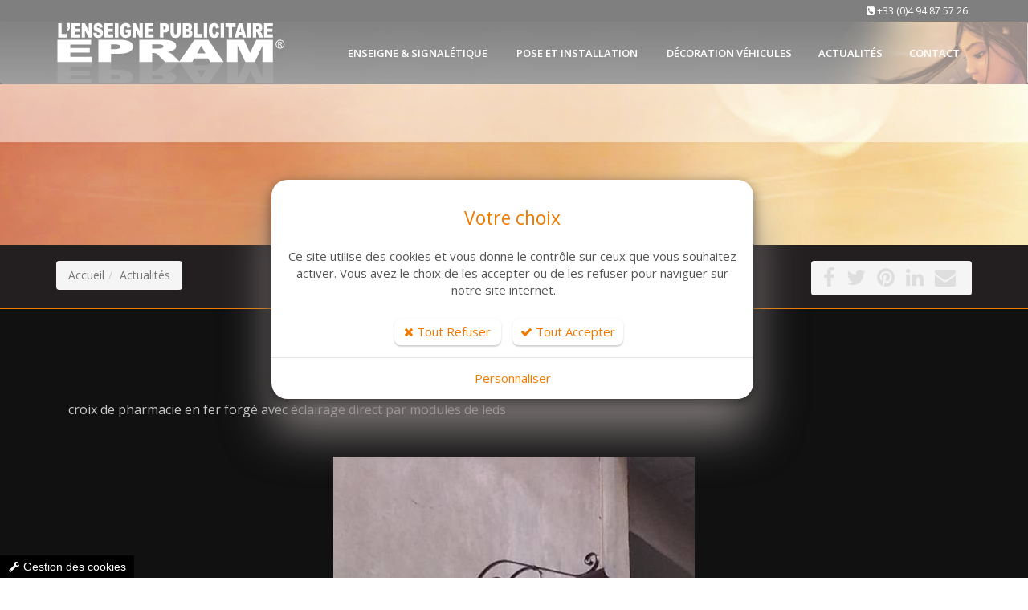

--- FILE ---
content_type: text/html; charset=windows-1252
request_url: https://www.epram83.fr/actualites/27/actualites-croix-de-pharmacie-fer-forge-led-sollies-pont.htm
body_size: 9989
content:
<!DOCTYPE html>
<!--[if IE 8]> <html lang="en" class="ie8"> <![endif]-->
<!--[if IE 9]> <html lang="en" class="ie9"> <![endif]-->
<!--[if !IE]><!--> <html lang="fr"> <!--<![endif]-->
<head>
    <title>Croix de pharmacie fer forgé led Sollies Pont</title>

    <!-- Meta -->
    <meta charset="windows-1252">
    <meta name="viewport" content="width=device-width, initial-scale=1.0">
    <meta name="description" lang="fr" content="Croix de pharmacie en fer forg&eacute; avec &eacute;clairage direct par modules de leds">
    <meta name="keywords" lang="fr" content="actualites, croix de pharmacie fer forge led sollies pont" />
    <meta name="robots" content="index, follow" />
    <meta name="author" content="EPRAM 83" />

	<!-- VIEWPORT -->
	<meta name="apple-mobile-web-app-capable" content="yes" />
    <meta name="viewport" content="width=device-width, initial-scale=1, user-scalable=no" />

    <!-- Web Fonts -->
    

    <!-- CSS Global Compulsory -->
    
    <link rel="stylesheet" href="//static.bexter.fr/.framework/themes/silver/template-police-grande-taille/css/style.css">
    

    <!-- CSS Header and Footer -->
    
	

    <!-- CSS Implementing Plugins -->
    
    
    

    <!-- JS Global Compulsory -->
	<script type="text/javascript" src="https://cdnjs.cloudflare.com/ajax/libs/jquery/1.11.2/jquery.min.js"></script>
	<script type="text/javascript" src="https://cdnjs.cloudflare.com/ajax/libs/jquery-migrate/1.2.1/jquery-migrate.min.js"></script>
	<script type="text/javascript" src="https://cdnjs.cloudflare.com/ajax/libs/twitter-bootstrap/3.3.2/js/bootstrap.min.js"></script>

	<script src="https://cdnjs.cloudflare.com/ajax/libs/jqueryui/1.10.4/jquery-ui.min.js" type="text/javascript"></script>
    <script type="text/javascript" src="//static.bexter.fr/.framework/ajax/jquery/ui.datepicker-fr.js"></script>

    
    <script type="text/javascript" src="//static.bexter.fr/.framework/themes/silver/scripts/jquery.flexisel.js"></script>

    <script type="text/javascript" src="//static.bexter.fr/.framework/themes/silver/assets/plugins/hs/hs.core.js"></script>

    <!-- MOTEUR BOOTSTRAP -->
	
	

	<!-- CSS OWL SLIDER -->
	<link href="//static.bexter.fr/.framework/css/owl.carousel.css" rel="stylesheet" />
	<link href="//static.bexter.fr/.framework/css/owl.theme.css" rel="stylesheet" />

	<link href="//static.bexter.fr/.framework/ajax/jquery/jquery-ui.css" rel="stylesheet" />
	<link href="//static.bexter.fr/.framework/ajax/jquery/jquery.ui.theme.css" rel="stylesheet" />

    
    
    

    <script src="//static.bexter.fr/.framework/ajax/swipebox/jquery.swipebox.js"></script>
    <link rel="stylesheet" href="//static.bexter.fr/.framework/css/swipebox.css">
    
    
	<meta http-equiv="Content-Security-Policy" content="default-src *  data: blob: 'unsafe-inline' 'unsafe-eval' https://*;script-src * 'unsafe-inline' 'unsafe-eval' https://*;connect-src * 'unsafe-inline';img-src * data: blob: 'unsafe-inline';frame-src *;style-src * data: blob: 'unsafe-inline';font-src * data: blob: 'unsafe-inline';">
    
<script src='/.framework/bexstats/log-hit.min.js' async></script>


	<!--  -->

<!-- Meta Open Graph -->
<meta property='og:title' content='Croix de pharmacie fer forgé led Sollies Pont' />
<meta property='og:type' content='website' />
<meta property='og:url' content='https://www.epram83.fr/actualites/27/actualites-croix-de-pharmacie-fer-forge-led-sollies-pont.htm' />
<meta property='og:image' content='https://www.epram83.fr/photos/article/27/croix-de-pharmacie-fer-forge-led-sollies-pont-1432738074.jpg' />
<meta property='og:description' content='Croix de pharmacie en fer forg&eacute; avec &eacute;clairage direct par modules de leds' />
<meta property='og:site_name' content='EPRAM 83' />
<meta property='og:locale' content='fr_FR' />


<link rel="shortcut icon" href="/favicon.ico" />

<link href="/css/spec.css?ts=1635411166" rel="stylesheet" />
<link href="https://www.epram83.fr/actualites/27/actualites-croix-de-pharmacie-fer-forge-led-sollies-pont.htm" rel="canonical" />

<!--  -->

<meta name="generator" content="BBadmin (v9.991)" />            <script async src="https://www.googletagmanager.com/gtag/js?id=G-TWZQW1EWHR"></script>
            <script>
                window.dataLayer = window.dataLayer || [];
                function gtag(){dataLayer.push(arguments);}
                

                
                gtag('consent', 'default', {
                    'ad_storage': 'denied',
                    'ad_user_data': 'denied',
                    'ad_personalization': 'denied',
                    'analytics_storage': 'denied',
                    'functionality_storage': 'denied',
                    'personalization_storage': 'denied',
                    'security_storage': 'granted'
                  });

                gtag('js', new Date());
                
                gtag('config', 'G-TWZQW1EWHR', { 'anonymize_ip': true });
            </script></head>

<body class="header-fixed">

<div class="wrapper">
    <!--=== Header v5 ===-->
    <div class="header-v5 header-static">
        <!-- Topbar v3 -->
        <div class="topbar-v3">
            <div class="container">
                <div class="row">
                    <div class="col-sm-6">
                        <!-- Topbar Navigation -->
                        <ul class="left-topbar">
							<link rel="stylesheet" type="text/css" href="https://static.bexter.fr/.framework/themes/silver/css/flags_sprite.min.css">
                        </ul>
                        
                        <!--/end left-topbar-->
                    </div>
                    <div class="col-sm-6">
                    	
                        <ul class="list-inline right-topbar pull-right">
                        	
                            
                            
                            <li>
                            <i class="fa fa-phone-square"></i>
                            <span><a href='tel:+33494875726'>+33 (0)4 94 87 57 26</a></span>
                            </li>
                            
                            <!--<li>
                            <i class="search fa fa-search search-button"></i>
                            </li>-->
                        </ul>
                    </div>
                </div>
            </div><!--/container-->
        </div>
        <!-- End Topbar v3 -->

        <!-- Navbar -->
        <div class="navbar navbar-default mega-menu" role="navigation">
            <div class="container">
                <!-- Brand and toggle get grouped for better mobile display -->
                <div class="navbar-header">
                    <button type="button" class="navbar-toggle" data-toggle="collapse" data-target=".navbar-responsive-collapse">
                        <span class="sr-only">Toggle navigation</span>
                        <span class="icon-bar"></span>
                        <span class="icon-bar"></span>
                        <span class="icon-bar"></span>
                    </button>
                    <a class="navbar-brand" href="https://www.epram83.fr/" title="EPRAM 83">
                        <img class="default-logo" src="https://www.epram83.fr/photos/_images/logoHEADER-1/logo-epram-83.png" alt="EPRAM 83">
						<img class="shrink-logo" src="https://www.epram83.fr/photos/_images/logoRESPONSIVE-1/epram-83-logo.png" alt="EPRAM 83">
						<img id="logo-retina" src="https://www.epram83.fr/photos/_images/logoRETINA-1/logo-epram-83-retina.png" alt="EPRAM 83">
                    </a>
                </div>

                <!-- Collect the nav links, forms, and other content for toggling -->
                <div class="collapse navbar-collapse navbar-responsive-collapse">
                      <!-- Nav Menu -->
                    <ul class="nav navbar-nav" style="float:right;">
						<li class="dropdown">
        <a href='#' class="dropdown-toggle dt2" data-hover="dropdown" data-toggle="dropdown">
            Enseigne & signalétique
        </a>
<ul class="dropdown-menu"><li class="thelast"><a href="/fr/enseignes-pharmacie.htm" title="Enseignes Pharmacie">Enseignes Pharmacie</a></li>
<li class="thelast"><a href="/fr/enseigne-led.htm" title="Enseignes lumineuses Led (diode) à la Seyne sur mer, Six-Fours, Ollioules &amp; Toulon">Enseignes Led (diode)</a></li>
<li class="thelast"><a href="/fr/enseigne-caissons-lumineux.htm" title="Enseignes Caissons Lumineux à la Seyne sur mer, Six-Fours, Ollioules &amp; Toulon">Enseignes Caissons Lumineux</a></li>
<li class="thelast"><a href="/fr/enseigne-neon.htm" title="Enseignes lumineuses Néon">Enseignes Néon</a></li>
<li class="thelast"><a href="/fr/enseigne-totems-banderoles.htm" title="Signalétique Totems Banderoles">Signalétique Totems Banderoles</a></li>
</ul>
</li>
<li class="dropdown">
        <a href='#' class="dropdown-toggle dt2" data-hover="dropdown" data-toggle="dropdown">
            Pose et installation
        </a>
<ul class="dropdown-menu"><li class="thelast"><a href="/fr/enseignes.htm" title="Enseignes lumineuses la Seyne-sur mer, Six-Fours, Ollioules &amp; Toulon">Enseignes</a></li>
<li class="thelast"><a href="/fr/panneaux.htm" title="Panneaux publicitaires Six-fours, Ollioules &amp; Toulon">Panneaux</a></li>
<li class="thelast"><a href="/fr/totems.htm" title="Totems">Totems</a></li>
</ul>
</li>
<li>
        <a href="/fr/decoration-vehicule.htm"  title="Décoration véhicules">
            <span>Décoration véhicules</span>
        </a></li>
<li>
        <a href="/fr/actualites.htm"  title="Actualités enseignes lumineuses Toulon, Six-Fours, la Seyne, Ollioules">
            <span>Actualités</span>
        </a></li>
<li>
        <a href="/fr/contact.htm"  title="Nous contacter : enseignes lumineuses à la Seyne sur mer, Six-Fours, Ollioules & Toulon">
            <span>Contact</span>
        </a></li>
<script>function rmDataToggle(){
                var dt = document.querySelectorAll('.dt2')
                    function test(){
                       var width = $(document).width();
					   if(width<974){
                                dt.forEach(e=>{
                                        e.dataset.toggle = 'dropdown'
                                })
                
                        }
                        else{
                            if (dt.length > 0) { // Vérifie si dt contient des éléments
                                if (dt[0].dataset.toggle) {
                                    dt.forEach(e => {
                                        delete e.removeAttribute('data-toggle');
                                    });
                                }
                            }
                        }
                    }
                   window.addEventListener('resize',test)
                   document.addEventListener('DOMContentLoaded',test)
            }
rmDataToggle()</script>


                    </ul>
                    <!-- End Nav Menu -->
                </div>
            </div>
        </div>
        <!-- End Navbar -->
    </div>
    <!--=== End Header v5 ===-->
	

    <!--=== IMG PAGE ===-->
    
<div id="imgPAGE" style="
		background-image: url(/images/backgrounds/defaut.jpg);
		"></div> 


    <!--=== End IMG PAGE ===-->

    <!--=== FIL ARIANE ===-->
    <div id="filARIANE" class="breadcrumbs">
        <div class="container">
            <div class="pull-left">
            	<ul class="breadcrumb">
            	<li><a href="https://www.epram83.fr/" title="Accueil">Accueil</a> </li><li><a href="/fr/actualites.htm" title="Actualités">Actualités</a></li>
				</ul>
            </div>
            <div class="pull-right breadcrumb">

							<script>
					window.addthisNewVersion="oui";
					window.srcAddthis='<li><a href="https://www.facebook.com/sharer/sharer.php?u=https://www.epram83.fr/actualites/27/actualites-croix-de-pharmacie-fer-forge-led-sollies-pont.htm" target="_blank" title="Partager sur Facebook"  ><i class="fa fa-facebook" ></i></a></li> <li><a href="http://twitter.com/share?url=https://www.epram83.fr/actualites/27/actualites-croix-de-pharmacie-fer-forge-led-sollies-pont.htm" target="_blank" title="Partager sur Twitter"  ><i class="fa fa-twitter" ></i></a></li> <li><a href="http://pinterest.com/pin/create/button/?url=https://www.epram83.fr/actualites/27/actualites-croix-de-pharmacie-fer-forge-led-sollies-pont.htm" target="_blank" title="Partager sur Pinterest"  ><i class="fa fa-pinterest"></i></a></li> <li><a href="http://www.linkedin.com/shareArticle?mini=true&url=https://www.epram83.fr/actualites/27/actualites-croix-de-pharmacie-fer-forge-led-sollies-pont.htm" target="_blank" title="Partager sur Linkedin"  ><i class="fa fa-linkedin" ></i></a></li> <li><a href="mailto:?Subject=EPRAM 83&body=https://www.epram83.fr/actualites/27/actualites-croix-de-pharmacie-fer-forge-led-sollies-pont.htm" target="_top" title="Partager par Mail"  ><i class="fa fa-envelope" ></i></a></li>  ';
				</script>
				
				<ul class="list-inline shop-product-social"><li><a href="https://www.facebook.com/sharer/sharer.php?u=https://www.epram83.fr/actualites/27/actualites-croix-de-pharmacie-fer-forge-led-sollies-pont.htm" target="_blank" title="Partager sur Facebook"  ><i class="fa fa-facebook" ></i></a></li> <li><a href="http://twitter.com/share?url=https://www.epram83.fr/actualites/27/actualites-croix-de-pharmacie-fer-forge-led-sollies-pont.htm" target="_blank" title="Partager sur Twitter"  ><i class="fa fa-twitter" ></i></a></li> <li><a href="http://pinterest.com/pin/create/button/?url=https://www.epram83.fr/actualites/27/actualites-croix-de-pharmacie-fer-forge-led-sollies-pont.htm" target="_blank" title="Partager sur Pinterest"  ><i class="fa fa-pinterest"></i></a></li> <li><a href="http://www.linkedin.com/shareArticle?mini=true&url=https://www.epram83.fr/actualites/27/actualites-croix-de-pharmacie-fer-forge-led-sollies-pont.htm" target="_blank" title="Partager sur Linkedin"  ><i class="fa fa-linkedin" ></i></a></li> <li><a href="mailto:?Subject=EPRAM 83&body=https://www.epram83.fr/actualites/27/actualites-croix-de-pharmacie-fer-forge-led-sollies-pont.htm" target="_top" title="Partager par Mail"  ><i class="fa fa-envelope" ></i></a></li>  </ul>
				<style type="text/css">
						.breadcrumb {
						padding-right: 15px;
						}
				</style>

            </div>
        </div><!--/container-->
    </div><!--/breadcrumbs-->
    <!--=== End FIL ARIANE ===-->

    <!--=== Content ===-->
    <div id="contenu">
    	
        <!--  --><div id="titrePAGE" class="container"><div class="row"><!--  -->
<!--  -->
<!-- _@begin@_ -->
<div class="col-xs-12 col-sm-12 col-md-12">
<h1 class="titreh1">
	Croix de pharmacie fer forgé led Sollies Pont
</h1>
</div>

<div class="col-xs-12 col-sm-12 col-md-12">
<p>croix de pharmacie en fer forg&eacute; avec &eacute;clairage direct par modules de leds</p><p>&nbsp;</p><div style="margin-top: 10px; text-align: center; width: 100%;"><img src="/photo/article/27-1.jpg" /></div>
</br>
<div class="docftp"></div>
</div>

<div class="col-xs-12 col-sm-12 col-md-12">
<p class="lienretourdyn">
<i class="icon-double-angle-left"></i> <a href="javascript:history.back();" title="Retour">
Retour
</a>
</p>
</div>        <!--  --></div></div><!--  -->
        
    </div>
    <!--=== End Content ===-->

    <!--=== Footer Version 1 ===-->
    <div class="footer-v1">
        <div class="footer">
            <div class="container">
                <div class="row">
                    <!-- About -->
                    <div id="footer-01" class="col-md-3 md-margin-bottom-40">
                    	

  <!--   -->
  <!-- 
  <img id="logo-footer" class="footer-logo img-responsive lazy" data-src="" alt=""> 
  -->
  <img id="logo-footer" class="footer-logo img-responsive lazy" data-src="/photos/_images/logoHEADER-1/logo-epram-83.png" alt="">
  

  <p></p>




                    </div><!--/col-md-3-->
                    <!-- End About -->

                    <!-- Latest -->
                    <div id="footer-02" class="col-md-3 md-margin-bottom-40">
                        
<p><span style="color: #ffffff;">Forte de 35 ans d'expérience dans la fabrication d'enseignes lumineuses, notre société réalise une large variété d'enseignes personnalisées à la Seyne sur mer, Six-Fours, Ollioules & Toulon<br /></span></p>


                    </div><!--/col-md-3-->
                    <!-- End Latest -->

                    <!-- Link List -->
                    <div id="footer-03" class="col-md-3 md-margin-bottom-40">
                        

<div class="headline"><span>Liens utiles</span></div>
<ul class="list-unstyled link-list">
<li>
	        <a href="/fr/enseigne-signaletique.htm" title="Enseigne & signalétique" >
	            Enseigne & signalétique
	        </a></li>
<li>
	        <a href="/fr/pose-installation.htm" title="Pose et installation enseignes lumineuses & panneaux publicitaires" >
	            Pose et installation
	        </a></li>
<li>
	        <a href="/fr/decoration-vehicule.htm" title="Décoration véhicules" >
	            Décoration véhicules
	        </a></li>
<li>
	        <a href="/fr/actualites.htm" title="Actualités enseignes lumineuses Toulon, Six-Fours, la Seyne, Ollioules" >
	            Actualités
	        </a></li>
<li>
	        <a href="/fr/contact.htm" title="Nous contacter : enseignes lumineuses à la Seyne sur mer, Six-Fours, Ollioules & Toulon" >
	            Contact
	        </a></li>

</ul>



                    </div><!--/col-md-3-->
                    <!-- End Link List -->

                    <!-- Address -->
                    <div id="footer-04" class="col-md-3 map-img md-margin-bottom-40">
                        
<div class="headline"><span>Contactez-nous</span></div>
<address itemscope itemtype="http://schema.org/Organization" class="md-margin-bottom-40">
<span itemprop="name" style="display:none">EPRAM 83</span>
 <div itemprop="address" itemscope itemtype="http://schema.org/PostalAddress">
<span itemprop="streetAddress">2799 Avenue John Kennedy <br />Z.I Les Playes</span><br />
<span itemprop="postalCode">83140</span> <span itemprop="addressLocality">Six-Fours-les-plages</span><br />
</div>

Tél 
: <span itemprop="telephone"><a href="tel:+33494875726">+33 (0)4 94 87 57 26</a></span><br />


<!-- 
Mobile 
: <span itemprop="telephone"><a href="tel:"></a></span><br />
-->

<!-- 
Fax 
: <span itemprop="telephone"></span><br />
-->
Email 
: <span itemprop="telephone"><span id="spancontact697061d9e702c"></span></span>
</address>

<p>
				<script>window.srcGoogleMap = "https://www.google.com/maps/embed?pb=!1m14!1m8!1m3!1d11651.120587832183!2d5.844431!3d43.109135!3m2!1i1024!2i768!4f13.1!3m3!1m2!1s0x0%3A0xae4fdca4e4af31da!2sE.P.R.A.M.%20Etude%20Publicitaire%20R%C3%A9alisation%20Artistique%20Moderne!5e0!3m2!1sfr!2sfr!4v1633702969135!5m2!1sfr!2sfr";</script>
				<iframe class="googleMap" src=""></iframe>
</p>


                    </div><!--/col-md-3-->
                    <!-- End Address -->

                    <!-- Bottom -->
                    <div id="footer-05" class="col-md-12">
                        
                    </div><!--/col-md-12-->
                    <!-- End Bottom -->

                    <div class="wash"></div>
                </div>
            </div>
        </div><!--/footer-->

        <div class="copyright">
            <div class="container">
                <div class="row">
                    <div class="col-md-8">
                        <p>
							&copy; 2021 EPRAM 83 - <a href="https://www.bexter.fr/" rel="nofollow" rel="nofollow" target="_blank" title="BEXTER - Création site internet, Intranet, Extranet, E-commerce et boutique en ligne">
									Réalisation Bexter</a> - <a href='/' title='Accueil'>Accueil</a> - <a href='/fr/sitemap.htm' title='Plan du site'>Plan du site</a>  - <a href='/fr/mentions.htm' title='Mentions légales'>Mentions légales</a>
                        </p>
                    </div>

                    <!-- Social Links -->
                    <div class="col-md-4">
                        <ul class="footer-socials list-inline">
                            

<!-- https://www.facebook.com/epramenseignes83140/ -->

<li>
<a href="https://www.facebook.com/epramenseignes83140/" class="tooltips" data-toggle="tooltip" data-placement="top" title="Facebook" data-original-title="Facebook" target="_blank">
<i class="fa fa-facebook"></i>
</a>
</li>



<!--  -->
<!-- 
<li>
<a href="" class="tooltips" data-toggle="tooltip" data-placement="top" title="Google Plus" data-original-title="Google Plus" target="_blank">
<i class="fa fa-google-plus"></i>
</a>
</li>
-->


<!--  -->
<!-- 
<li>
<a href="" class="tooltips" data-toggle="tooltip" data-placement="top" title="Linkedin" data-original-title="Linkedin" target="_blank">
<i class="fa fa-linkedin"></i>
</a>
</li>
-->


<!--  -->
<!-- 
<li>
<a href="" class="tooltips" data-toggle="tooltip" data-placement="top" title="Twitter" data-original-title="Twitter" target="_blank">
<i class="fa fa-twitter"></i>
</a>
</li>
-->


<!--  -->
<!-- 
<li>
<a href="" class="tooltips" data-toggle="tooltip" data-placement="top" title="Youtube" data-original-title="Youtube" target="_blank">
<i class="fa fa-youtube"></i>
</a>
</li>
-->

<!--  -->
<!-- 
<li>
<a href="" class="tooltips" data-toggle="tooltip" data-placement="top" title="Vimeo" data-original-title="Vimeo" target="_blank">
<i class="fa fa-vimeo"></i>
</a>
</li>
-->

<!--  -->
<!-- 
<li>
<a href="" class="tooltips" data-toggle="tooltip" data-placement="top" title="Pinterest" data-original-title="Pinterest" target="_blank">
<i class="fa fa-pinterest"></i>
</a>
</li>
-->

<!-- https://www.instagram.com/epram_83_enseignes/ -->

<li>
<a href="https://www.instagram.com/epram_83_enseignes/" class="tooltips" data-toggle="tooltip" data-placement="top" title="Instagram" data-original-title="Instagram" target="_blank">
<i class="fa fa-instagram"></i>
</a>
</li>





                        </ul>
                    </div>
                    <!-- End Social Links -->
                </div>
            </div>
        </div><!--/copyright-->
    </div>
    <!--=== End Footer Version 1 ===-->
        
</div>

<!--  -->
<script type="application/ld+json">{
"@context" : "http://schema.org",
"@type" : "Organization",
"name" : "EPRAM 83",
"url" : "https://www.epram83.fr/",
"address": {
"@type": "PostalAddress",
"streetAddress": "2799 Avenue John Kennedy <br />Z.I Les Playes",
"addressLocality": "Six-Fours-les-plages",
"postalCode": "83140"
}
}
</script>
<script type="text/javascript">
     jQuery(document).ready(function() {
     var ben = 'epram';
     var eniris = 'wanadoo.fr';
     jQuery("#spancontact697061d9e702c").html( '<a href="mailto:' + ben + '@' + eniris + '">' + ben + '@' + eniris + '</a>' );
     });
     </script>
<!--  -->

<!-- JS Implementing Plugins -->
<script type="text/javascript" src="//static.bexter.fr/.framework/themes/silver/assets/plugins/back-to-top.js"></script>
<script type="text/javascript" src="https://cdnjs.cloudflare.com/ajax/libs/smooth-scroll/14.0.0/smooth-scroll.min.js"></script>
<script type="text/javascript" src="https://cdnjs.cloudflare.com/ajax/libs/owl-carousel/1.3.3/owl.carousel.min.js"></script>
<script type="text/javascript" src="https://cdnjs.cloudflare.com/ajax/libs/jquery-parallax/1.1.3/jquery-parallax-min.js"></script>
<script type="text/javascript" src="https://cdnjs.cloudflare.com/ajax/libs/waypoints/2.0.4/waypoints.min.js"></script>
<script type="text/javascript" src="//static.bexter.fr/.framework/themes/silver/assets/plugins/revolution-slider/rs-plugin/js/jquery.themepunch.tools.min.js"></script>
<script type="text/javascript" src="//static.bexter.fr/.framework/themes/silver/assets/plugins/revolution-slider/rs-plugin/js/jquery.themepunch.revolution.min.js"></script>

<!-- JS Customization -->
<script type="text/javascript" src="//static.bexter.fr/.framework/themes/silver/assets/js/custom.js"></script>

<!-- JS Page Level -->
<script type="text/javascript" src="//static.bexter.fr/.framework/themes/silverboutique/assets/js/shop.app.js"></script>
<script type="text/javascript" src="//static.bexter.fr/.framework/themes/silver/assets/js/plugins/revolution-slider.js"></script>
<script type="text/javascript" src="//static.bexter.fr/.framework/themes/silver/assets/js/plugins/owl-carousel.js"></script>
<script type="text/javascript" src="//static.bexter.fr/.framework/themes/silver/assets/js/plugins/owl-recent-works.js"></script>
<script type="text/javascript" src="//static.bexter.fr/.framework/themes/silver/assets/plugins/wow-animations/js/wow.min.js"></script>

<script type="text/javascript">
    jQuery(document).ready(function() {
        App.init();
        App.initParallaxBg();
		OwlCarousel.initOwlCarousel();
		OwlRecentWorks.initOwlRecentWorksV1();

        new WOW().init();
    });
</script>
<!--[if lt IE 9]>
    <script src="//static.bexter.fr/.framework/themes/silver/assets/plugins/respond.js"></script>
    <script src="//static.bexter.fr/.framework/themes/silver/assets/plugins/html5shiv.js"></script>
    <script src="//static.bexter.fr/.framework/themes/silver/assets/plugins/placeholder-IE-fixes.js"></script>
<![endif]-->

		<script>
		;( function( $ ) {
			$( '.swipebox' ).swipebox( {
				useSVG : true,
				loopAtEnd: true
			});
		} )( jQuery );
		</script><script src="https://cdnjs.cloudflare.com/ajax/libs/jquery-cookie/1.4.1/jquery.cookie.min.js" type="text/javascript"></script>
<script src="/.framework/themes/silver/js/jquery.cookiecuttr.js" type="text/javascript"></script>
		<script>
					window.gAnalyticCode = 'G-TWZQW1EWHR';
		window.gAnalyticCode_version = 'v2';
			window.versionCookieCheck = 'V3';
			window.keep_time = 1;
			window.cookieDomainName = 'epram83.fr';

		</script>
<script src="/.framework/themes/silver/js/gestion-cookie.js?v=3" type="text/javascript"></script>
		<style>
			#cookie--content div.row:nth-child(13),
			#cookie--content div.row:nth-child(11),
			#cookie--content div.row:nth-child(9),
			#cookie--content div.row:nth-child(7),
			#cookie--content div.row:nth-child(5) {
				background:#e5e5e5;
			}
		</style>
	<script>
	  function showCookieModal(){
		jQuery('#cookieModal').modal('show');
	  }
	</script>
  <div class="dialogue-cookie-filtre">

  </div>
  <style>
.link-list li i {
    color: #bbb;
    float: inherit !important;
    margin-top: 10px;
}
.cookies-title {
    color: #fff !important;
    font-size: 16px !important;
    padding: 0;
    font-weight: normal;
    text-align: left;
    line-height: normal;
}
</style>
  <script>
	jQuery(document).ready(function(){
	//jQuery('#ouvre_modal_default').click();
	jQuery('#dialogue-cookie-modal').modal({backdrop: 'static', keyboard: false});
	})
</script>
<input type="hidden" id="ouvre_modal_default" data-backdrop="static" data-toggle="modal" data-keyboard="false" data-target="#dialogue-cookie-modal">
<style>
.accepter-item1 {
    //background: gray;
    border-radius: 8px !important;
    cursor: pointer;
    display: inline-block;
    padding: 6px 10px;
    text-align: center;
    text-decoration: none;
    width: auto;
    border: 0;
    color: #1db9df !important;
    box-shadow: 0 2px 1px rgba(0,0,0,0.1), 0 1px 3px rgba(0, 0, 0, 0.13);
    background-color: #e6e6e6 !important;
}
</style>
<div id="dialogue-cookie-modal" aria-labelledby="dialogTitle" class="modal fade" data-keyboard="false" data-backdrop="static" style="display: block;">
		<div class="modal-dialog modal-md" style="box-shadow: 0 40px 60px #958d8de0;border-radius: 20px !important;" role="document">
			<div class="modal-content modal-cookie modal-center" style="border-radius: 20px !important;background-color: transparent !important;">
				
				<div class="modal-body" style="background: white; border-radius: 20px 20px 0px 0px !important;">
				<div class="row text-center">
					<h3 id="dialogTitle" style="color: #ee7b00;font-size: 23px !important; font-weight: 400 !important;">Votre choix</h3>
					<div class="col-xs-12" style="margin-top: 15px;color: #555;">
						<span class="dialogue-cookie-message" style="font-size: 15px !important;">
							Ce site utilise des cookies et vous donne le contrôle sur ceux que vous souhaitez activer. Vous avez le choix de les accepter ou de les refuser pour naviguer sur notre site internet.
						</span>
					</div>
					<div class="col-xs-12" style="margin-top: 15px; font-size: 14px !important">
						<button type="button" class="btn btn-default dialogue-cookie-refuser dialogue-cookie-refuser-modal accepter-item-active accepter-item1" data-dismiss="modal" style="border-radius: 8px !important; font-size: 15px;"><i class="fa fa-close"></i> Tout Refuser</button>
						<button type="button" class="btn btn-default dialogue-cookie-accepter dialogue-cookie-accepter-modal accepter-item-active accepter-item1" data-dismiss="modal" style="border-radius: 8px !important; font-size: 15px;"><i class="fa fa-check"></i> Tout Accepter</button>
						
					</div>
					</div>
				</div>
				<div class="modal-footer" style="background: white; border-radius: 0 0 20px 20px !important;">
				<div class="col-xs-12 text-center">
						<a href="#cookieModal" data-toggle="modal" style="color: #ee7b00; font-weight:400 !important; font-size: 15px !important;">Personnaliser</a>
						
					</div>
				</div>
			</div>
		</div>
	</div>

  <!-- Cookie modal -->

  <div id="cookieModal" type="desk" class="modal fade" tabindex="-1" role="dialog" style="z-index:999999999;">
	  <div class="modal-dialog modal-lg" style="box-shadow: 0 40px 60px #545454;border-radius: 6px 6px 6px 6px !important;" role="document">
		  <div class="modal-content modal-cookie modal-center" style="border-radius: 6px 6px 6px 6px !important;">
			  <div class="modal-header" style="border-radius: 6px 6px 0px 0px !important;">
			  <a href="#" data-dismiss="modal"><i class="fa fa-times" aria-hidden="true"></i></a>
				  <span class="cookies-title" style="margin: 5px auto;">Panneau des cookies</span>
			  </div>
			  <div class="modal-body" id="cookie--content">
				  <div style="text-align:center">L'acception des cookies permettra la lecture et l'analyse des informations <br/>ainsi que le bon fonctionnement des technologies associées.</div><br>
          <div style="text-align:center"><a href="/fr/mentions.htm" style="color: #ee7b00 !important; font-weight: 400 !important; font-size: 16px !important;">Politique de protection des données personnelles</a></div>
          <center>
		  	<button type="button" class="btn btn-default dialogue-cookie-refuser refuser-item " data-dismiss="modal" style="display: inline-block;"><i class="fa fa-close"></i> Tout Refuser</button>
			<button type="button" class="btn btn-default dialogue-cookie-accepter accepter-item " data-dismiss="modal" style=""><i class="fa fa-check"></i> Tout Accepter</button>
			
          </center>
          <hr/>
					  <div class="row" style="padding:0px 15px;">                  <div class="col-md-8 acceptCOOK" >
                    <span><img src="/.framework/themes/silver/images/google-analytics.png" alt="Cookie Google Analytics" class="picto-analytic"/></span> <b>Google Analytics</b> <br/> Cookie de mesure d'audience. Ce cookie nous permet d'établir des statistiques de visite du site
                  </div>
                  <div class="col-md-4 acceptCOOK text-center">
				  	<button type="button" class="btn btn-item refuser-item  refuser-item-active " onclick="refuserService(this, 'googleanalytics');"><i class="fa fa-close"></i>  Refuser</button>
                    <button type="button" class="btn btn-item accepter-item " onclick="accepterService(this, 'googleanalytics');"><i class="fa fa-check"></i>  Accepter</button>
                  </div>					  </div>
					  <div class="row" style="padding:0px 15px;">                  <div class="col-md-8 acceptCOOK" >
                    <span><i class="fa fa-youtube"></i></span> <b>Youtube</b> <br/> Cookie Tiers. Ce cookie permet de collecter des informations relatives à la navigation et de se connecter via Youtube
                  </div>
                  <div class="col-md-4 acceptCOOK text-center">
				  	<button type="button" class="btn btn-item refuser-item  refuser-item-active " onclick="refuserService(this, 'youtube');"><i class="fa fa-close"></i>  Refuser</button>
                    <button type="button" class="btn btn-item accepter-item " onclick="accepterService(this, 'youtube');"><i class="fa fa-check"></i>  Accepter</button>
                  </div>					  </div>
					  <div class="row" style="padding:0px 15px;">				  <div class="col-md-12 acceptCOOK">
				    <input type="hidden" value="V3">
                    <span><i class="fa fa-cog"></i></span> <b>BETB, BETB_ID, PHPSESSID</b> <br/> Cookies obligatoires. Ces cookies sont nécessaires pour permettre le bon fonctionnement du site, ils sont automatiquement activés lorsque vous utilisez ce site
                  </div>					  </div>	  <div class="row" style="padding:0px 15px;">
		<div class="col-md-12 acceptCOOK">
			<button type="button" class="btn btn-default accepter-item" onclick="window.location.reload()" style="float: right; color: #222222 !important;">Fermer</button>
		</div>
	  </div>			  </div>

		  </div>
	  </div>
  </div>
	<style>

		/*-------------------------------------------*/
		/*-------------------COOKIE V3------------------*/
		/*-------------------------------------------*/
		.dialogue-cookie-disabled {
			background-color: #b1b1b1;
		}
		.dialogue-cookie-refuser.dialogue-cookie-disabled:hover {
			background-color: #c2233e;
            
		}
		.dialogue-cookie-accepter.dialogue-cookie-disabled:hover {
			background-color: ##4db616;
		}
		

		.dialogue-cookie-filtre {
			background:transparent !important;
			position:fixed;
			bottom:0;
			left:0;
			width:100%;
			height: 20%;
			z-index: 1999999;
			display: none;
		}

		.dialogue-cookie {
			background-color:#000000bf !important;
			opacity: 1 !important;
			color:whitesmoke;
			position:fixed;
			left:0;
			bottom:0;
			z-index:2000000;
			width:100%;
			padding: 20px;
			display: none;
		}

		.dialogue-cookie-message {
			font-size:10pt !important;
			margin-top: 5px;
			margin-right: 23px;
            padding-top: 10px;
		}

		.dialogue-cookie-accepter {
			background-color:#fff !important;
			border: none;
			/* margin-right: 20px; */
			margin-right: 10px;
            margin-top: 10px;
		}
		.dialogue-cookie-personnaliser{
			/* background-color:#63c132 !important;*/
			border: none;
			/* margin-right: 20px;*/
			margin-right: 10px;
            margin-top: 10px;
			color: #777;
		}

		.dialogue-cookie-accepter:hover {
			background-color:#e6e6e6 !important;
			border: none;
			margin-right: 10px; 
		}

		.dialogue-cookie-refuser {
		   background-color:#fff !important;
			border: none;
			display: inline-block; 
			margin-right: 10px;
            margin-top: 10px;
		}

		.dialogue-cookie-refuser:hover {
			background-color:#e6e6e6 !important;
			border: none;
			display: inline-block;
		}
		.dialogue-cookie-accepter-modal {
			/*background-color: #ee7b00 !important;*/
			border-radius: 2.5px !important;
			width: auto !important;
			min-width: 133px !important;
			color: #ee7b00 !important;
		}

		.dialogue-cookie-accepter-modal:hover {
			background-color:white !important;
			border: none;
			margin-right: 10px; 
		}

		.dialogue-cookie-refuser-modal {
			/*background-color: #ee7b00 !important;*/
			border-radius: 2.5px !important;
			width: auto !important;
			min-width: 133px !important;
			color: #ee7b00 !important;
		}

		.dialogue-cookie-refuser-modal:hover {
			background-color:white !important;
			border: none;
			display: inline-block;
		}

		.btn-item{
			margin-top: 20px;
		}
		.btn {
			transition: border 300ms, background 300ms, opacity 200ms, box-shadow 400ms;
		}
		.accepter-item{
		//background: gray;
			border-radius: 4px !important;
			cursor: pointer;
			display: inline-block;
			padding: 6px 10px;
			text-align: center;
			text-decoration: none;
			width: auto;
			border: 0;
			color: #ee7b00 !important;
			box-shadow: 0 2px 1px rgba(0,0,0,0.1), 0 1px 3px rgba(0, 0, 0, 0.13);
			background-color: #e6e6e6 !important;
		}
		.refuser-item{
			//background: gray;
				border-radius: 4px !important;
				cursor: pointer !important;
				display: inline-block !important;
				padding: 6px 10px !important;
				text-align: center !important;
				text-decoration: none;
				width: auto;
				border: 0;
				color: #ee7b00 !important;
				box-shadow: 0 2px 1px rgba(0,0,0,0.1), 0 1px 3px rgba(0, 0, 0, 0.13);
				background-color: #e6e6e6 !important;
			}
		.accepter-item-active{
			/*background-color:#63c132 !important;
			color: white !important;*/

			color: #ee7b00 !important;
			background-color: #ffffff !important;
			
		}
		.refuser-item-active{
			/*background-color:#ff0506 !important;
			color: white !important;*/

			color: #ee7b00 !important;
			background-color: #ffffff !important;
		}
		.accepter-item:hover {
			/*background-color:#4db616 !important;
			color: white !important;*/

			box-shadow: 0 2px 3px rgba(0,0,0,0.1), 0 4px 8px rgba(0, 0, 0, 0.13);
		}
		.tarteaucitronIsAllowed {

		}
		.refuser-item:hover {
			/*background-color:#c2233e !important;
			color: white !important;*/

			box-shadow: 0 2px 3px rgba(0,0,0,0.1), 0 4px 8px rgba(0, 0, 0, 0.13);
		}
		.dialogue-cookie-mini{
			position: fixed;
			left: 0px;
			bottom: 0px;
			/*width: 200px;*/
			background-color:#000000 !important;
			z-index: 999;
			cursor: pointer;
			display: flex;
			align-items: center;
			justify-content: space-between;
		}
		.dialogue-cookie-mini span {
			font-size: 23px;
			padding: 0px 10px;
			color: white;
			border-bottom: 2px solid #06bb06 !important;
			margin-bottom: 3px;
		}
		.dialogue-cookie-mini p{
			color: white;
			padding-left: 10px;
			margin: 0;
			font-family: "Helvetica Neue",Helvetica,Arial,sans-serif;
		}

		.dialogue-cookie-detail p {
			color:#fff !important;
			text-align:center;
		}

		.dialogue-cookie-detail a {
			text-align:center;
		}

		.dialogue-cookie-bouton {
			text-align:center;
		}

		.dialogue-cookie-masquer-detail {
			margin-top: 4px;
			display:inline-block;
		}

		.dialogue-cookie-montrer-detail {
			display:inline-block;
		}

		#cookie--content p {
			text-align:center !important;
			padding: 15px;
		}

		.modal-backdrop {
			background-color: #fff !important;
		}

		.modal-content {
			border: 0px solid rgba(0,0,0,.2) !important;
		}

		.modal-header {
			border-bottom: 0px solid #e5e5e5 !important;
			background:#000;
			padding-top: 10px;
		}

		.modal-header a {
			color:#fff !important;
			float:right;
			font-size:17px;
		}

		#cookie--content > p:nth-child(2) {
			padding-top:0px;
		}

		#cookie--content > p:nth-child(1) {
			padding-bottom:0px;
		}

		#cookie--content hr {
			margin: 15px auto 20px !important;
			width: 10% !important;
			border-top: 1px solid #b2b2b2 !important;
		}

		#cookie--content div.row:nth-child(5) {
			background:#e5e5e5;
		}

		#cookie--content div.row:nth-child(7) {
			background:#e5e5e5;
		}
		#cookie--content .acceptCOOK {
			padding: 15px 0px;
		}

		.fa-times {
			position: absolute;
			right: 12px;
		}

		#cookie--content .fa-share-alt {
			font-size: 16px;
			padding-right: 4px;
			padding-left: 4px;
		}

		#cookie--content .fa-facebook-f {
			font-size: 16px;
			padding-right: 6px;
			padding-left: 6px;
			color:#3b5998;
		}

		#cookie--content .fa-youtube{
			font-size: 16px;
			padding-right: 4px;
			padding-left: 4px;
			color:#ff0000;
		}

		#cookie--content .fa-instagram{
			font-size: 16px;
			padding-right: 4px;
			padding-left: 4px;
			color:#ed8128;
		}
		#cookie--content .fa-linkedin-square{
			font-size: 16px;
			padding-right: 4px;
			padding-left: 4px;
			color:#0a66c2;
		}

		#cookie--content .fa-cog {
			font-size: 16px;
			padding-right: 4px;
			padding-left: 3px;
		}

		#cookie--content .picto-analytic {
			padding-right: 2px;
			padding-left: 2px;
			margin-top: -3px;
		}

		.modal-header h2 {
			color:#fff !important;
		}

		.modal-header h5 {
			border-bottom: 0px solid #019b83 !important;
		}

		.modal-cookie {
		background-color:#f2f2f2 !important;
			color:#404040;
		}

		.modal {
		text-align: center;
		padding: 0!important;
		}

		.modal:before {
		content: '';
		display: inline-block;
		height: 100%;
		vertical-align: middle;
		margin-right: -4px;
		}

		.modal-dialog {
		display: inline-block;
		text-align: left;
		vertical-align: middle;
		}
		body {
			font-family: "Open Sans",Helvetica,Arial,"sans-serif" !important;
		}
	</style>	<div class="dialogue-cookie-mini" onclick="showCookieModal();" style="padding: 1px;">
		<p style="padding-right: 9px; font-size: 14px !important;">
			<i class="fa fa-wrench" style="margin-right: 1px; font-size:14px !important;"></i> Gestion des cookies
		</p>
		<span id="nbrServices" style="display:none"></span>
  	</div><script>function loadCSS(a,d,f,g){var b=window.document.createElement("link");var c=d||window.document.getElementsByTagName("script")[0];var e=window.document.styleSheets;b.rel="stylesheet";b.href=a;b.media="only x";if(g){b.onload=g}c.parentNode.insertBefore(b,c);b.onloadcssdefined=function(h){var k;for(var j=0;j<e.length;j++){if(e[j].href&&e[j].href.indexOf(a)>-1){k=true}}if(k){h()}else{setTimeout(function(){b.onloadcssdefined(h)})}};b.onloadcssdefined(function(){b.media=f||"all"});return b};
loadCSS('//fonts.googleapis.com/css?family=Open+Sans:400,300,600&amp;subset=cyrillic,latin');loadCSS('https://cdnjs.cloudflare.com/ajax/libs/twitter-bootstrap/3.3.1/css/bootstrap.min.css');loadCSS('//static.bexter.fr/.framework/themes/silver/template-police-grande-taille/css/header-v5.css');loadCSS('//static.bexter.fr/.framework/themes/silver/template-police-grande-taille/css/footer-v1.css');loadCSS('https://cdnjs.cloudflare.com/ajax/libs/animate.css/3.1.1/animate.css');loadCSS('//static.bexter.fr/.framework/themes/silver/assets/plugins/line-icons/line-icons.css');loadCSS('/.framework/themes/silver/assets/plugins/font-awesome/css/font-awesome.min.css');loadCSS('/.framework/themes/silver/assets/plugins/slick/slick.css');loadCSS('/.framework/themes/silver/assets/plugins/hs/cubeportfolio.min.css');loadCSS('/.framework/css/font/listfont.css');loadCSS('https://cdnjs.cloudflare.com/ajax/libs/bootstrap-multiselect/0.9.10/css/bootstrap-multiselect.css');loadCSS('//static.bexter.fr/.framework/themes/silver/template-police-grande-taille/css/style-V2.css');loadCSS('/.framework/themes/silver/template-police-grande-taille/css/defaut.css');
</script>

<script type="text/javascript" src="//cdnjs.cloudflare.com/ajax/libs/jquery.lazy/1.7.9/jquery.lazy.min.js"></script>
<script type="text/javascript" src="//cdnjs.cloudflare.com/ajax/libs/jquery.lazy/1.7.9/jquery.lazy.plugins.min.js"></script>

<script type="text/javascript">
    jQuery(document).ready(function(){
        jQuery('.lazy').Lazy();
	}) ;
</script>						<style type="text/css">
							@media (max-width: 767px){
							  #slider {
								height: 515px !important;
							  }
							  .revolution-mch-1.tp-revslider-slidesli {
								/*display: none;*/
							  }
							}
						</style></body>
</html>

--- FILE ---
content_type: text/css;charset=ISO-8859-1
request_url: https://static.bexter.fr/.framework/css/owl.theme.css
body_size: 947
content:
.owl-theme .owl-controls{margin-top:10px;text-align:center}.owl-theme .owl-controls .owl-buttons div{color:#FFF;display:inline-block;zoom:1;*display:inline;margin:5px;padding:3px 10px;font-size:12px;-webkit-border-radius:30px;-moz-border-radius:30px;border-radius:30px;background:#869791;filter:Alpha(Opacity=50);opacity:.5}.owl-theme .owl-controls.clickable .owl-buttons div:hover{filter:Alpha(Opacity=100);opacity:1;text-decoration:none}.owl-theme .owl-controls .owl-page{display:inline-block;zoom:1;*display:inline}.owl-theme .owl-controls .owl-page span{display:block;width:12px;height:12px;margin:5px 7px;filter:Alpha(Opacity=50);opacity:.5;-webkit-border-radius:20px;-moz-border-radius:20px;border-radius:20px;background:#869791}.owl-theme .owl-controls .owl-page.active span,.owl-theme .owl-controls.clickable .owl-page:hover span{filter:Alpha(Opacity=100);opacity:1}.owl-theme .owl-controls .owl-page span.owl-numbers{height:auto;width:auto;color:#FFF;padding:2px 10px;font-size:12px;-webkit-border-radius:30px;-moz-border-radius:30px;border-radius:30px}.owl-item.loading{min-height:150px;background:url(AjaxLoader.gif) no-repeat center center}#slider .owl-controls{position:absolute;top:50%;bottom:0;left:0;right:0}#slider .owl-pagination{position:absolute;bottom:0;left:0;right:0}#slider .owl-buttons{position:absolute;top:0;left:0;right:0}#slider .owl-prev{float:left;position:relative;background:transparent;opacity:.3;height:42px;width:50px;margin:-30px 0 0 0;padding:0 0 0 10px;-moz-border-radius:0;-webkit-border:0;border-radius:0;text-align:left}#slider .owl-prev:before{content:"\f0a8";font-family:FontAwesome;font-style:normal;font-weight:normal;text-decoration:inherit;color:#fff;font-size:30px}#slider .owl-prev:hover{opacity:1;text-decoration:none}#slider .owl-next{float:right;position:relative;background:transparent;opacity:.3;height:42px;width:50px;margin:-30px 0 0 0;padding:0 10px 0 0;-moz-border-radius:0;-webkit-border:0;border-radius:0;text-align:right}#slider .owl-next:before{font-family:FontAwesome;font-style:normal;font-weight:normal;content:"\f0a9";text-decoration:none;color:#fff;font-size:30px}#slider .owl-next:hover{opacity:1;text-decoration:none}#site [id*="owl-gallery"]{float:left;position:relative}#site [id*="owl-gallery"] .owl-controls{position:absolute;top:50%;bottom:0;left:0;right:0}#site [id*="owl-gallery"] .owl-pagination{position:absolute;bottom:0;left:0;right:0}#site [id*="owl-gallery"] .owl-buttons{position:absolute;top:0;left:0;right:0;opacity:1}#site [id*="owl-gallery"] .owl-prev{float:left;position:relative;background:transparent;opacity:1;height:28px;width:20px;margin:-30px 0 0 0;padding:0 0 0 5px;-moz-border-radius:0 5px 5px 0;-webkit-border:0 5px 5px 0;border-radius:0 5px 5px 0;text-align:left;background:#fff}#site [id*="owl-gallery"] .owl-prev:before{opacity:.5;content:"\f0d9";font-family:FontAwesome;font-style:normal;font-weight:normal;text-decoration:inherit;color:#717171;font-size:20px}#site [id*="owl-gallery"] .owl-prev:hover:before{opacity:1;text-decoration:none}#site [id*="owl-gallery"] .owl-next{float:right;position:relative;background:transparent;opacity:1;height:28px;width:20px;margin:-30px 0 0 0;padding:0 5px 0 0;-moz-border-radius:5px 0 0 5px;-webkit-border:5px 0 0 5px;border-radius:5px 0 0 5px;text-align:right;background:#fff}#site [id*="owl-gallery"] .owl-next:before{opacity:.5;font-family:FontAwesome;font-style:normal;font-weight:normal;content:"\f0da";text-decoration:none;color:#717171;font-size:20px}#site [id*="owl-gallery"] .owl-next:hover:before{opacity:1;text-decoration:none}.h2slide{width:100%;font-size:26px}.txtSlide{padding:10px;font-size:18px;position:absolute;bottom:30px;width:100%;color:#fff;text-align:right;background:#000;background:-webkit-gradient(linear,0 100%,0 0,from(#000) to(transparent));background:-webkit-linear-gradient(right,#000,transparent);background:-moz-linear-gradient(right,#000,transparent);background:-o-linear-gradient(right,#000,transparent);background:linear-gradient(to left,#000,transparent);-pie-background:linear-gradient(to left,#000,transparent)}@media(max-width:767px){.txtSlide{display:none}}


--- FILE ---
content_type: text/css;charset=UTF-8
request_url: https://www.epram83.fr/css/spec.css?ts=1635411166
body_size: 1057
content:
.header-v5 .navbar-default .navbar-nav>li>a,.header-fixed .header-v5.header-fixed-shrink .navbar-nav>li>a{color:_@COLOR("MAINCOLOR","#3498db")@_}.header-v5 .navbar-default .navbar-nav>li>a:hover,.header-fixed .header-v5.header-fixed-shrink .navbar-nav>li>a{color:_@COLOR("MAINCOLOR","#3498db")@_}.topbar-v3{background:_@COLOR("MAINCOLOR-OVER","#2670b3")@_}.nav.navbar-nav li a{font-size:13px !important;font-weight:600 !important}.nav.navbar-nav>li>a>span{display:block}h2{color:_@COLOR("COLOR_H2","#555555")@_}h3{color:_@COLOR("COLOR_H3","#555555")@_}img#logo-retina{height:auto !important}.topbar-v3{background:black}.header-v5{background:#000}.header-v5 .navbar-default .navbar-toggle .icon-bar{background:#fff}.default-logo{margin-top:-27px}.shrink-logo{margin-top:-15px}@media(max-width:556px){#logo-retina{width:238px !important;margin-top:-13px !important}}@media(min-width:556px){img#logo-retina{height:auto !important;width:278px;margin-top:-18px}}@media(min-width:1024px){img#logo-retina{height:auto !important;width:278px;margin-top:-23px}}.navbar.navbar-default.mega-menu,.header-fixed .header-v5.header-fixed-shrink .navbar{background-image:url('/images/fond-enseignes-lumineuses.png');background-size:cover}@media(min-width:992px){.navbar.navbar-default.mega-menu,.header-fixed .header-v5.header-fixed-shrink .navbar{background-position:right}}.header-v5{z-index:99;position:relative;border-bottom:solid 2px #eee;border:0}.header-v5 .navbar-default .navbar-nav>li>a{color:#fff}.header-v5 .dropdown-menu .active>a,.header-v5 .dropdown-menu li>a:hover{color:#ee7b00}.header-fixed .header-v5.header-fixed-shrink .navbar-nav>li>a{color:#fff}.dropdown-menu{background-color:#383838}.header-v5 .dropdown-menu .active>a,.header-v5 .dropdown-menu li>a{color:#fff}.header-fixed .header-v5.header-fixed-shrink .navbar-nav .active>a,.header-fixed .header-v5.header-fixed-shrink .navbar-nav li>a:hover{color:#ee7b00}.revolution-mch-1::after{background:rgba(0,0,0,0.1)}.btn-u:hover,.btn-u:focus,.btn-u:active,.btn-u.active,.open .dropdown-toggle.btn-u{background:#020202;color:#fff}#imgPAGE:before{background:rgba(0,0,0,0.02)}.breadcrumbs{overflow:hidden;padding:10px 0 6px;border-bottom:solid 1px #ee7b00;background:#231f20}#contenu,.one-page .one-grey,.one-page .one-default{background-color:#111}.one-page .one-default p,.one-page .one-grey p{color:#cacaca}p,li,li a,label{color:#cacaca}.g-color-black.titrePrestaIcon.mb-3{color:#cacaca !important}h1::after,.BFW-cms h2::after,.BFW-silver-actu h2::after,.BFW-silver-presta-dynamique h2::after,.BFW-blocCarouseImmobilier h2::after,.BFW-silver-realisation2 h2::after{border-color:#ee7b00}.one-page .one-page-inner{padding:0}#content-mainindex-1-cms{padding-bottom:0}.collection-banner::before{top:0;left:0;width:100%;height:100%;content:" ";position:absolute;background:rgba(0,0,0,0.01)}.BFW-silver-actu h2::after{border-color:#ffbd67}#BFW-silver-actu-2{background-position:30%}.btn-u.btn-block{background:black;color:white}.btn-u.btn-block:hover{background:#ee7b00}.g-text-align-center{text-align:center;margin-top:-31px}.alert>strong:nth-child(1){color:white}.alert-success{background-color:#e47702;border-color:#e47702}.footer .headline::after{border-color:#ee7b00}


--- FILE ---
content_type: text/css;charset=UTF-8
request_url: https://www.epram83.fr/.framework/themes/silver/template-police-grande-taille/css/defaut.css
body_size: 8327
content:
@import url(//static.bexter.fr/.framework/themes/silver/css/lifestream.css);@import url(//static.bexter.fr/.framework/themes/silver/assets/css/pages/page_one.css);@import url(//static.bexter.fr/.framework/themes/silver/assets/css/pages/page_contact.css);@import url(//static.bexter.fr/.framework/themes/silver/assets/plugins/sky-forms-pro/skyforms/css/sky-forms.css);@import url(//static.bexter.fr/.framework/themes/silver/assets/plugins/sky-forms-pro/skyforms/custom/custom-sky-forms.css);@import url(//static.bexter.fr/.framework/themes/silver/assets/plugins/owl-carousel/owl-carousel/owl.carousel.css);@import url(/.framework/themes/silver/css/immobilier.css);@import url(//static.bexter.fr/.framework/css/flexisel.css);@import url(//static.bexter.fr/.framework/ajax/lightview3/css/lightview/lightview.css);a{color:#ee7b00;text-decoration:none}a:focus,a:hover,a:active{color:#ee7b00}.color-green{color:#ee7b00}.cbp-filter-item-active{border-color:#ee7b00 !important}.cbp-filter-item-active,.g-color-primary--hover:hover{color:#ee7b00 !important}.g-bg-primary--hover:hover{background-color:#ee7b00 !important}a.read-more:hover{color:#ee7b00}.linked:hover{color:#ee7b00}.header .navbar-nav>.active>a{color:#ee7b00}.header .navbar-nav>.active>a{border-color:#ee7b00}.header .dropdown-menu{border-top:solid 2px #ee7b00}.header .navbar-nav>li:hover>a{color:#ee7b00}.header .nav>li>.search:hover{border-bottom-color:#ee7b00;color:#ee7b00}.header .navbar-nav>li>a:hover,.header .navbar-nav>.active>a{border-bottom-color:#ee7b00}.header .navbar-toggle{border-color:#ee7b00}.header .navbar-toggle,.header .navbar-toggle:hover,.header .navbar-toggle:focus{background:#ee7b00}.header .navbar-toggle:hover{background:#ee7b00 !important}.header .navbar-nav>.open>a,.header .navbar-nav>.open>a:hover,.header .navbar-nav>.open>a:focus{color:#ee7b00}@media(max-width:991px){.header .navbar-nav>.active>a,.header .navbar-nav>.active>a:hover,.header .navbar-nav>.active>a:focus{background:#ee7b00;color:#fff !important}.header .navbar-nav>.active>a{border-color:#eee}.header .nav>li>.search:hover{background:#ee7b00}}.header-v1 .navbar-default .navbar-nav>.active>a,.header-v1 .navbar-default .navbar-nav>li>a:hover,.header-v1 .navbar-default .navbar-nav>li>a:focus{color:#ee7b00}.header-v1 .dropdown-menu{border-color:#ee7b00}.header-v1 .navbar-default .navbar-nav>li:hover>a{color:#ee7b00}.header-v1 .navbar .nav>li>.search:hover{color:#ee7b00}.header-v1 .navbar .nav>li>.search:hover{color:#ee7b00}.header-v1 .navbar-default .navbar-toggle{border-color:#ee7b00}.header-v1 .navbar-toggle,.header-v1 .navbar-default .navbar-toggle:hover,.header-v1 .navbar-default .navbar-toggle:focus{background:#ee7b00}.header-v1 .navbar-toggle:hover{background:#ee7b00 !important}@media(max-width:991px){.header-v1 .navbar-default .navbar-nav>li:hover>a{border-color:#eee}.header-v1 .navbar-default .navbar-nav>.active>a,.header-v1 .navbar-default .navbar-nav>.active>a:hover,.header-v1 .navbar-default .navbar-nav>.active>a:focus{background-color:#ee7b00}.header-v1 .navbar-default .navbar-nav>.active>a{border-color:#eee}.header-v1 .navbar .nav>li>.search:hover{background-color:#ee7b00}}.header-v2 .dropdown-menu{border-color:#ee7b00}.header-v2 .navbar-default .navbar-toggle{border-color:#ee7b00}.header-v2 .navbar-toggle,.header-v2 .navbar-default .navbar-toggle:hover,.header-v2 .navbar-default .navbar-toggle:focus{background:#ee7b00}.header-v2 .navbar-toggle:hover{background:#ee7b00 !important}@media(max-width:991px){.header-v2 .navbar-default .navbar-nav>.active>a,.header-v2 .navbar-default .navbar-nav>.active>a:hover,.header-v2 .navbar-default .navbar-nav>.active>a:focus{background:#ee7b00;color:#fff !important}.header-v2 .navbar-default .navbar-nav>li>a:hover{color:#ee7b00}}.header-v3 .navbar-default .navbar-nav>.active>a{color:#ee7b00}.header-v3 .navbar-default .navbar-nav>li:hover>a{color:#ee7b00}.header-v3 .dropdown-menu{border-color:#ee7b00}.header-v3 .navbar-default .navbar-toggle{border-color:#ee7b00}.header-v3 .navbar-toggle,.header-v3 .navbar-default .navbar-toggle:hover,.header-v3 .navbar-default .navbar-toggle:focus{background:#ee7b00}.header-v3 .navbar-toggle:hover{background:#ee7b00 !important}.header-v3 .navbar .nav>li>.search:hover{background:inherit;color:#ee7b00}@media(max-width:991px){.header-v3 .navbar-default .navbar-nav>.active>a,.header-v3 .navbar-default .navbar-nav>.active>a:hover,.header-v3 .navbar-default .navbar-nav>.active>a:focus{background:#ee7b00;color:#fff !important}.header-v3 .navbar-default .navbar-nav>.active>a{border-color:#eee}.header-v3 .navbar .nav>li>.search:hover{background:#ee7b00}}.header-v4 .navbar-default .navbar-nav>li>a:hover,.header-v4 .navbar-default .navbar-nav>.active>a{border-color:#ee7b00}.header-v4 .navbar-default .navbar-nav>.active>a{color:#ee7b00}.header-v4 .navbar-default .navbar-nav>li:hover>a{border-color:#ee7b00;color:#ee7b00}.header-v4 .navbar .nav>li>.search:hover{color:#ee7b00}.header-v4 .navbar-default .navbar-nav>.open>a,.header-v4 .navbar-default .navbar-nav>.open>a:hover,.header-v4 .navbar-default .navbar-nav>.open>a:focus{color:#ee7b00}@media(max-width:991px){.header-v4 .navbar-default .navbar-nav>li:hover>a{border-color:#eee}.header-v4 .navbar-default .navbar-nav>.active>a,.header-v4 .navbar-default .navbar-nav>.active>a:hover,.header-v4 .navbar-default .navbar-nav>.active>a:focus{color:#ee7b00 !important}.header-v4 .navbar-default .navbar-nav>.active>a{border-color:#eee}.header-v4 .navbar .nav>li>.search:hover{background:#ee7b00}}.header-v5 .navbar-default .navbar-nav>li>a:hover,.header-v5 .navbar-default .navbar-nav>.active>a{border-top:2px solid #ee7b00}.header-v5 .navbar-default .navbar-nav>.active>a{color:#ee7b00}.header-v5 .navbar-default .navbar-nav>li:hover>a{color:#ee7b00}.header-v5 .navbar-default .navbar-nav>.open>a,.header-v5 .navbar-default .navbar-nav>.open>a:hover,.header-v5 .navbar-default .navbar-nav>.open>a:focus{color:#ee7b00}.header-v5 .dropdown-menu li>a:hover{color:#ee7b00;background:0;text-decoration:none}.header-v5 .dropdown-menu .active>a,.header-v5 .dropdown-menu li>a:hover{color:#ee7b00;background:0;text-decoration:none}.header-v5 .dropdown-menu{border-color:#ee7b00}.header-v5 .dropdown-menu li.dropdown-submenu:hover>a{color:#ee7b00;background:0;text-decoration:none}.header-v5 .dropdown-menu .style-list li>a:hover{background:0}.header-v5 .style-list li a:hover{color:#ee7b00}.header-v5 .shop-badge.badge-icons i{color:#ee7b00}.header-v5 .shop-badge span.badge-sea{background:#ee7b00}.header-v5 .badge-open{border-top:2px solid #ee7b00;box-shadow:0 5px 5px 0 rgba(39,215,231,0.075)}.header-v6 .shopping-cart .shopping-cart-open{border-top-color:#ee7b00 !important}.header-v6 li.menu-icons span.badge{background:#ee7b00}.header-v6 .dropdown-menu{border-top-color:#ee7b00}@media(max-width:991px){.header-v6 .navbar-nav>.active>a,.header-v6 .navbar-nav>.active>a:hover,.header-v6 .navbar-nav>.active>a:focus{color:#ee7b00 !important}.header-v6 .nav .open>a,.header-v6 .nav .open>a:hover,.header-v6 .nav .open>a:focus{border-color:#eee}.header-v6 .navbar-nav>li>a:hover,.header-v6 .navbar-nav .open .dropdown-menu>li>a:hover,.header-v6 .navbar-nav .open .dropdown-menu>li>a:focus,.header-v6 .navbar-nav .open .dropdown-menu>.active>a,.header-v6 .navbar-nav .open .dropdown-menu>.active>a:hover,.header-v6 .navbar-nav .open .dropdown-menu>.active>a:focus{color:#ee7b00 !important}.header-v6 .mega-menu .equal-height-list li a:hover{color:#ee7b00 !important}.header-v6 .mega-menu .equal-height-list li a:hover{color:#ee7b00}.header-v6.header-dark-res-nav .navbar-nav>li a:hover,.header-v6.header-dark-res-nav .navbar-nav .open .dropdown-menu>li>a:hover{color:#ee7b00}.header-v6.header-dark-res-nav .nav .open>a,.header-v6.header-dark-res-nav .nav .open>a:hover,.header-v6.header-dark-res-nav .nav .open>a:focus{border-color:#555}}@media(min-width:992px){.header-fixed .header-v6.header-fixed-shrink .navbar-nav .active>a,.header-fixed .header-v6.header-fixed-shrink .navbar-nav li>a:hover{color:#ee7b00 !important}.header-v6 .dropdown-menu .active>a,.header-v6 .dropdown-menu li>a:hover,.header-fixed .header-v6.header-fixed-shrink .dropdown-menu .active>a,.header-fixed .header-v6.header-fixed-shrink .dropdown-menu li>a:hover{color:#ee7b00 !important}.header-fixed .header-v6.header-fixed-shrink .navbar-nav .active>a,.header-fixed .header-v6.header-fixed-shrink .navbar-nav li>a:hover{color:#ee7b00}.header-fixed .header-v6.header-classic-white .navbar-nav .active>a,.header-fixed .header-v6.header-classic-white .navbar-nav li>a:hover{color:#ee7b00}.header-v6.header-classic-dark .navbar-nav .active>a,.header-v6.header-classic-dark .navbar-nav li>a:hover,.header-fixed .header-v6.header-classic-dark.header-fixed-shrink .navbar-nav .active>a,.header-fixed .header-v6.header-classic-dark.header-fixed-shrink .navbar-nav li>a:hover{color:#ee7b00}.header-v6.header-classic-dark .dropdown-menu .active>a,.header-v6.header-classic-dark .dropdown-menu li>a:hover{color:#ee7b00 !important}.header-v6.header-dark-dropdown .dropdown-menu .active>a,.header-v6.header-dark-dropdown .dropdown-menu li>a:hover{color:#ee7b00}.header-fixed .header-v6.header-dark-scroll.header-fixed-shrink .navbar-nav .active>a,.header-fixed .header-v6.header-dark-scroll.header-fixed-shrink .navbar-nav li>a:hover{color:#ee7b00}}.header-v7 .navbar-default .navbar-nav>li>a:hover,.header-v7 .navbar-default .navbar-nav>li.active>a{color:#ee7b00 !important}.header-v7 .dropdown-menu .active>a,.header-v7 .dropdown-menu li>a:focus,.header-v7 .dropdown-menu li>a:hover{color:#ee7b00 !important}.header-v7 .navbar-default .navbar-nav>li>a:hover,.header-v7 .navbar-default .navbar-nav>li>a:focus,.header-v7 .navbar-default .navbar-nav>.active>a,.header-v7 .navbar-default .navbar-nav>.active>a:hover,.header-v7 .navbar-default .navbar-nav>.active>a:focus{color:#ee7b00}.header-socials li a:hover{color:#ee7b00}.da-slide h2 i{background-color:rgba(39,215,231,0.8)}.sequence-inner{background:-webkit-gradient(linear,0 0,0 bottom,from(#fff),to(#d5eef0));background:-webkit-linear-gradient(#fff,#d5eef0);background:-moz-linear-gradient(#fff,#d5eef0);background:-ms-linear-gradient(#fff,#d5eef0);background:-o-linear-gradient(#fff,#d5eef0);background:linear-gradient(#fff,#d5eef0)}#sequence-theme h2{background:rgba(39,215,231,0.8)}#sequence-theme .info p{background:rgba(39,215,231,0.8)}.btn-u{background:#ee7b00}.btn-u:hover,.btn-u:focus,.btn-u:active,.btn-u.active,.open .dropdown-toggle.btn-u{background:#ee7b00;color:#fff}.btn-u-split.dropdown-toggle{border-left:solid 1px #ee7b00}.btn-u.btn-brd{border-color:#ee7b00}.btn-u.btn-brd:hover{color:#ee7b00;border-color:#ee7b00}.btn-u.btn-brd.btn-brd-hover:hover{background:#ee7b00}.service .service-icon{color:#ee7b00}.service-alternative .service:hover{background:#ee7b00}.thumbnail-style h3 a:hover{color:#ee7b00}.thumbnail-style a.btn-more{background:#ee7b00}.thumbnail-style a.btn-more:hover{box-shadow:0 0 0 2px #ee7b00}.headline{margin-top:0;line-height:100%}.headline h2{line-height:100%}.headline h2,.headline h3,.headline h4,.headline span{border-bottom:2px solid #ee7b00}blockquote:hover{border-left-color:#ee7b00}.hero{border-left-color:#ee7b00}blockquote.hero.hero-default{background:#ee7b00}blockquote.hero.hero-default:hover{background:#ee7b00}.carousel-arrow a.carousel-control:hover{color:#ee7b00}.footer a,.copyright a,.footer a:hover,.copyright a:hover{color:#ee7b00}.footer .dl-horizontal a:hover{color:#ee7b00 !important}.posts .dl-horizontal a:hover{color:#ee7b00}.posts .dl-horizontal:hover dt img,.posts .dl-horizontal:hover dd a{color:#ee7b00;border-color:#ee7b00 !important}.post-comment h3,.blog-item .media h3,.blog-item .media h4.media-heading span a{color:#ee7b00}.tab-v1 .nav-tabs{border-bottom:solid 2px #ee7b00}.tab-v1 .nav-tabs>.active>a,.tab-v1 .nav-tabs>.active>a:hover,.tab-v1 .nav-tabs>.active>a:focus{background:#ee7b00}.tab-v1 .nav-tabs>li>a:hover{background:#ee7b00}.tab-v2 .nav-tabs li.active a{border-top:solid 2px #ee7b00}.tab-v3 .nav-pills li a:hover,.tab-v3 .nav-pills li.active a{background:#ee7b00;border:solid 1px #ee7b00}.acc-home a.active,.acc-home a.accordion-toggle:hover{color:#ee7b00}.acc-home .collapse.in{border-bottom:solid 1px #ee7b00}.testimonials .testimonial-info{color:#ee7b00}.testimonials .carousel-arrow i:hover{background:#ee7b00}.info-blocks:hover i.icon-info-blocks{color:#ee7b00}.breadcrumb li.active,.breadcrumb li a:hover{color:#ee7b00}.team .thumbnail-style:hover h3 a{color:#ee7b00 !important}.team ul.team-socail li i:hover{background:#ee7b00}.who li i,.who li:hover i,.who li:hover a{color:#ee7b00}.privacy a:hover{color:#ee7b00}.view a.info:hover{background:#ee7b00}.sorting-block .sorting-nav li.active{color:#ee7b00;border-bottom:solid 1px #ee7b00}.sorting-block .sorting-grid li a:hover span.sorting-cover{background:#ee7b00}.blog h3{color:#ee7b00}.blog li a:hover{color:#ee7b00}ul.blog-tags a:hover{background:#ee7b00}.blog-post-tags ul.blog-tags a:hover{background:#ee7b00}.blog-photos li img:hover{box-shadow:0 0 0 2px #ee7b00}.blog-twitter .blog-twitter-inner:hover{border-color:#ee7b00;border-top-color:#ee7b00}.blog-twitter .blog-twitter-inner:hover:after{border-top-color:#ee7b00}.blog-twitter .blog-twitter-inner a{color:#ee7b00}.blog-item h4.media-heading span a{color:#ee7b00}.coming-soon-border{border-top:solid 3px #ee7b00}.booking-blocks p a{color:#ee7b00}.icon-page li:hover{color:#ee7b00}.glyphicons-demo a:hover{color:#ee7b00;text-decoration:none}.social-icons-v1 i:hover{color:#fff;background:#ee7b00}.magazine-news .by-author strong{color:#ee7b00}.magazine-news a.read-more{color:#ee7b00}.magazine-mini-news .post-author strong{color:#ee7b00}.news-read-more i{background:#ee7b00}.magazine-page h3 a:hover{color:#ee7b00}.tag-box-v1{border-top:solid 2px #ee7b00}.tag-box-v2{border-left:solid 2px #ee7b00}.tag-box-v7{border-bottom:solid 2px #ee7b00}.fa-icons li:hover{color:#ee7b00}.fa-icons li:hover i{background:#ee7b00}.bs-glyphicons li:hover{color:#ee7b00}.pagination>.active>a,.pagination>.active>span,.pagination>.active>a:hover,.pagination>.active>span:hover,.pagination>.active>a:focus,.pagination>.active>span:focus{background-color:#ee7b00;border-color:#ee7b00}.pagination li a:hover{background:#ee7b00;border-color:#ee7b00}.pager li>a:hover,.pager li>a:focus{background:#ee7b00;border-color:#ee7b00}.pager.pager-v2 li>a:hover,.pager.pager-v2 li>a:focus,.pager.pager-v3 li>a:hover,.pager.pager-v3 li>a:focus{color:#fff;background:#ee7b00}.reg-block{border-top:solid 2px #ee7b00}#effect-2 figure .img-hover{background:#ee7b00}.blog h2 a:hover{color:#ee7b00}.timeline-v1>li>.timeline-badge i:hover{color:#ee7b00}.timeline-v1 .timeline-footer .likes:hover i{color:#ee7b00}.timeline-v2>li .cbp_tmicon{background:#ee7b00}.progress-bar-u{background:#ee7b00}.job-description .save-job a:hover,.block-description .save-job a:hover{color:#ee7b00}.job-description .p-chart .overflow-h li i,.job-description .p-chart .overflow-h li a,.block-description .p-chart .overflow-h li i,.block-description .p-chart .overflow-h li a{color:#ee7b00}.job-description .colorful-ul li a{color:#ee7b00}.s-results .related-search a:hover{color:#ee7b00}.s-results .inner-results h3 a:hover{color:#ee7b00}.s-results .up-ul li a:hover{color:#ee7b00}.s-results .down-ul li a{color:#ee7b00}.funny-boxes p a{color:#ee7b00}.funny-boxes .funny-boxes-img li i{color:#ee7b00}.funny-boxes-colored p,.funny-boxes-colored h2 a,.funny-boxes-colored .funny-boxes-img li,.funny-boxes-colored .funny-boxes-img li i{color:#fff}.sidebar-nav-v1 ul li:hover a,.sidebar-nav-v1 ul li.active a{color:#ee7b00}blockquote.bq-green{border-color:#ee7b00}blockquote:hover,blockquote.text-right:hover{border-color:#ee7b00}.quote-v1 p::before{color:#ee7b00}.funny-boxes-left-green{border-left:solid 2px #ee7b00}.funny-boxes-left-green:hover{border-left-color:#ee7b00}.testimonials .carousel-arrow i:hover{background:#ee7b00}.testimonials-bg-default .item p{background:#ee7b00}.testimonials.testimonials-bg-default .item p:after,.testimonials.testimonials-bg-default .item p:after{border-top-color:#ee7b00}.testimonials-bg-default .carousel-arrow i{background:#ee7b00}.testimonials.testimonials-bg-default .carousel-arrow i:hover{background:#ee7b00}.promo-box:hover strong,.promo-box:hover strong a{color:#ee7b00}.dropcap{color:#ee7b00}.dropcap-bg{color:#fff;background:#ee7b00}span.label-u,span.badge-u{background:#ee7b00}.link-icon:hover i{color:#ee7b00;border:solid 1px #ee7b00}.link-bg-icon:hover i{color:#ee7b00;background:#ee7b00 !important;border-color:#ee7b00}i.icon-color-u{color:#ee7b00;border:solid 1px #ee7b00}i.icon-bg-u{background:#ee7b00}.line-icon-page .item:hover{color:#ee7b00}.service-block-u{background:#ee7b00}.panel-u{border-color:#ee7b00}.panel-u>.panel-heading{background:#ee7b00}.owl-btn:hover{background:#ee7b00}.counters span.counter-icon i{background:#ee7b00}.counters span.counter-icon i:after{border-top:7px solid #ee7b00}.sky-form .button{background:#ee7b00}.sky-form .rating input:checked ~ label{color:#ee7b00}.sky-form .message{color:#ee7b00}.sky-form .message i{border-color:#ee7b00}.profile .profile-post:hover span.profile-post-numb{color:#ee7b00}.profile .date-formats{background:#ee7b00}.profile .name-location span i,.profile .name-location span a:hover{color:#ee7b00}.share-list li i{color:#ee7b00}.profile .comment-list-v2 li:hover i,.profile .comment-list li:hover i{color:#ee7b00}.profile .profile-post.color-one{border-color:#ee7b00}.pricing:hover h4{color:#ee7b00}.pricing-head h3{background:#ee7b00;text-shadow:0 1px 0 #ee7b00}.pricing-head h4{color:#999;background:#fcfcfc;border-bottom:solid 1px #d5eef0}.pricing-content li{border-bottom:solid 1px #d5eef0}.pricing-content li i{color:#ee7b00}.sticker-left{background:#ee7b00}.pricing-footer a:hover,.pricing-footer button:hover{background:#ee7b00}.price-active h4{color:#ee7b00}.no-space-pricing .price-active .pricing-head h4,.no-space-pricing .pricing:hover .pricing-head h4{color:#ee7b00}.pricing-mega-v1 .pricing-head h3,.pricing-mega-v2 .pricing-head h3,.pricing-mega-v3 .pricing-head h3{text-shadow:0 1px 0 #ee7b00}.pricing-mega-v1 .pricing:hover h4 i{color:#ee7b00}.pricing-mega-v1 .pricing-content li i{color:#ee7b00}.pricing-bg-colored .pricing:hover{background:#ee7b00}.pricing-bg-colored .pricing-head i{color:#ee7b00}.pricing-bg-colored .pricing-footer .btn-u{border:1px solid #fff}.pricing-bg-colored .pricing-head p{border-bottom:1px solid #d5eef0}.pricing-mega-v2 .block:hover .bg-color{background:#ee7b00}.pricing-mega-v2 .block:hover h3,.pricing-mega-v2 .block:hover h4,.pricing-mega-v2 .block:hover li,.pricing-mega-v2 .block:hover li i,.pricing-mega-v2 .block:hover h4 i{background:#ee7b00}.pricing-mega-v1 .btn-group .dropdown-menu,.pricing-mega-v3 .btn-group .dropdown-menu{background:#ee7b00 !important}.pricing-mega-v1 .btn-group .dropdown-menu li a:hover,.pricing-mega-v3 .btn-group .dropdown-menu li a:hover{background:#ee7b00}.grid-block-v2 li:hover .grid-block-v2-info{border-color:#ee7b00}.testimonials-v3 .testimonials-v3-title p{color:#ee7b00}.testimonials-v3 .owl-buttons .owl-prev:hover,.testimonials-v3 .owl-buttons .owl-next:hover{background:#ee7b00}.content-boxes-v4 i{color:#ee7b00}.thumbnails-v1 .read-more{color:#ee7b00}.testimonials-v6 .testimonials-info:hover{border-color:#ee7b00}.team-v1 li:hover>p:before{background:#ee7b00}.team-v4 .team-social-v4 a:hover{color:#ee7b00}.team-v5 small,.team-v6 small,.team-v7 .team-v7-position{color:#ee7b00}.headline-center h2:after{background:#ee7b00}.headline-left .headline-brd:after{background:#ee7b00}.portfolio-box .portfolio-box-in i{background:#ee7b00}.flat-bg-block-v1 .checked-list i{color:#ee7b00}.owl-carousel-v5 .owl-controls .owl-page.active span,.owl-carousel-v5 .owl-controls.clickable .owl-page:hover span{background:#ee7b00}.content-boxes-v5:hover i{background:#ee7b00}.block-grid-v1:hover{border-color:#ee7b00}.block-grid-v2 li:hover .block-grid-v2-info{border-color:#ee7b00}.block-grid-v2-info h3{font-size:18px;line-height:25px;font-weight:600;text-transform:uppercase}.content-boxes-v6:hover i:after{border-color:#ee7b00}.content-boxes-v6:hover i{background:#ee7b00}.portfolio-box-v2 .portfolio-box-v2-in i{background:rgba(39,215,231,0.8)}.portfolio-box-v2 .portfolio-box-v2-in i:hover{background:#ee7b00}.service-block-v1 i{background:#ee7b00}.service-block-v4 .service-desc i{color:#ee7b00}.service-block-v7 i{background:#ee7b00}.service-block-v8 .service-block-desc h3::after{background:#ee7b00}.testimonials-bs .carousel-control-v2 i:hover{border-color:#ee7b00;color:#ee7b00}.fusion-portfolio #filters-container .cbp-filter-item-active{background:#ee7b00;border-color:#ee7b00}.fusion-portfolio #filters-container .cbp-filter-item:hover{color:#ee7b00}.blog_masonry_3col h3 a:hover{color:#ee7b00}.cube-portfolio .cbp-l-filters-text .cbp-filter-item.cbp-filter-item-active,.cube-portfolio .cbp-l-filters-text .cbp-filter-item:hover{color:#ee7b00}.cube-portfolio .link-captions li i:hover{color:#fff;background:#ee7b00}.cube-portfolio .cbp-caption-activeWrap.default-transparent-hover{background:rgba(39,215,231,.9) !important}.owl-work-v1 .item a:hover span{border-bottom-color:#ee7b00}.footer-default .footer .dl-horizontal a:hover{color:#ee7b00 !important}.footer-default .footer a{color:#ee7b00}.footer-default .footer a:hover{color:#ee7b00}.footer-default .copyright a{color:#ee7b00}.footer-default .copyright a:hover{color:#ee7b00}.footer-v4 .copyright a{color:#ee7b00}.title-v1 h1:after,.title-v1 h2:after{background-color:#ee7b00}.copyright-section i.back-to-top:hover{color:#ee7b00}#topcontrol:hover{background-color:#ee7b00}.news-v1 .news-v1-info li a:hover{color:#ee7b00}.news-v1 h3 a:hover{color:#ee7b00}.news-v2 .news-v2-desc h3 a:hover{color:#ee7b00 !important}.news-v3 .post-shares li span{background:#ee7b00}.news-v3 .posted-info li a:hover{color:#ee7b00 !important}.news-v3 h2 a:hover{color:#ee7b00 !important}.blog-trending small a:hover{color:#ee7b00}.blog_masonry_3col ul.grid-boxes-news li a:hover{color:#ee7b00}.lists-v1 i{background:#ee7b00}.lists-v2 i{color:#ee7b00}.process-v1 .process-in>li i{background:#ee7b00}.featured-blog h2::after{background:#ee7b00}.featured-blog .featured-img i:hover{color:#fff;background:#ee7b00}.rgba-default{background-color:rgba(39,215,231,1)}.blog-latest-posts h3 a:hover{color:#ee7b00 !important}.blog-trending h3 a:hover{color:#ee7b00 !important}h1{text-align:center;color:#ee7b00}h1,.headline h2,h2{font-size:21px;line-height:29px;font-weight:600;text-transform:uppercase}.headline h2,.headline h3,.headline h4,.headline span{border-bottom:0}.headline{border-bottom:0}h1::after,.BFW-cms h2::after,.BFW-silver-actu h2::after,.BFW-silver-presta-dynamique h2::after,.BFW-blocCarouseImmobilier h2::after,.BFW-silver-realisation2 h2::after,.BFW-silver-presta h2::after,.BFW-silver-actu-3blocs h2::after{content:"";display:block;border-top-style:solid;border-color:inherit;margin-top:22.143px;width:80px;border-top-width:1px;border-color:#555}.blocTXT h2,.blocTXTrvs h2{text-align:center}h1::after{margin-left:auto;margin-right:auto}h2{text-align:left}h3,.team-v2 .inner-team h3{font-size:18px;line-height:25px;font-weight:600}h5,h6{font-size:14px;padding-top:10px;color:#ee7b00;border-bottom:1px solid #ee7b00}.BFW-silver-actu .team-v2 .inner-team{font-size:14px}.texte{margin-bottom:30px}.texte a{color:#ee7b00}a.btn-u{color:#fff}.wash{clear:both}p{text-align:justify}strong{color:#ee7b00}.full{width:100%}.easy-block-v1 .easy-block-v1-badge{//background-color:rgba();background-color:#ee7b00;opacity:.8}#moteur .btnMoteur{text-overflow:ellipsis;padding:7px 10px 6px 10px;white-space:nowrap;overflow:hidden}a.bouton,input.bouton{float:left;width:100%;margin:0;padding:4px;text-align:center;text-transform:uppercase;border:0;background:#ee7b00;color:#fff}a.bouton:hover,input.bouton:hover{background:#404040;color:#fff;text-decoration:none;cursor:pointer}.googleMap{border:0;min-width:100%;width:100%}#titrePAGE{padding:30px 30px 10px 30px}.borderBOTTOM{border-bottom:1px dotted #bbb;padding-bottom:20px;margin-bottom:20px}.firstbloc{padding-top:0}.offsetGAUCHE{padding:10px 10px 10px 0}.offsetDROITE{padding:10px 0 10px 10px}.offsetCENTRE{padding:10px 5px}.offsetFULL{padding:10px 0}@media(max-width:767px){.offsetGAUCHE{padding:10px 0}.offsetDROITE{padding:10px 0}.offsetCENTRE{padding:10px 0}}.header-v6 .mega-menu .equal-height-list h3,.header .mega-menu .equal-height-list h3{color:#ee7b00}#logo-header{margin-top:-13px}.topbar-v3{color:#fff;background:#ee7b00}#top a,#top a:hover{text-decoration:none}.header-v5{background:#fff}.header-v5 h3,.header-v5 .dropdown-menu li h3 a{color:#ee7b00;font-size:20px;line-height:27px;font-weight:500}.header-v5 .navbar-default .navbar-nav>li>a{color:#687074}.header-v5 .navbar-default,.header-fixed .header-v5.header-fixed-shrink .navbar{background:#fff}@media(min-width:767px){.header-fixed .header-v5.header-sticky{top:0;left:0;width:100%;height:auto;z-index:9999;position:fixed}.header-fixed .header-v5.header-fixed-shrink{border-bottom:0;box-shadow:0 0 3px #bbb}.header-fixed .header-v5.header-fixed-shrink .navbar{background:#fff}.header-fixed .header-v5.header-fixed-shrink .navbar-nav>li>a{color:#555}.header-fixed .header-v5.header-fixed-shrink .navbar-nav .active>a,.header-fixed .header-v5.header-fixed-shrink .navbar-nav li>a:hover{color:#ee7b00}.header-fixed .header-v5 .navbar-brand img.default-logo{display:inherit}.header-fixed .header-v5 .navbar-brand img.shrink-logo{display:none}.header-fixed .header-v5.header-fixed-shrink .navbar-brand img.default-logo{display:none !important}.header-fixed .header-v5.header-fixed-shrink .navbar-brand img.shrink-logo{display:inherit !important}.header-fixed .header-v5.header-fixed-shrink li.menu-icons i.menu-icons-style{color:#555}.header-fixed .header-v5.header-fixed-shrink .navbar-brand,.header-fixed .header-v5.header-fixed-shrink .navbar-nav>li>a,.header-fixed .header-v5.header-fixed-shrink li.menu-icons i.menu-icons-style,.header-fixed .header-v5.header-fixed-shrink li.menu-icons span.badge,.header-fixed .header-v5.header-fixed-shrink .shopping-cart .shopping-cart-open,.header-fixed .header-v5.header-fixed-shrink .search-open .form-control{-webkit-transition:all .4s cubic-bezier(0.7,1,0.7,1);transition:all .4s cubic-bezier(0.7,1,0.7,1)}.header-fixed .header-v5.header-fixed-shrink .navbar-brand{height:70px;max-height:70px;line-height:39px}.header-fixed .header-v5.header-fixed-shrink .navbar-nav>li>a{line-height:30px}.header-fixed .header-v5.header-fixed-shrink li.menu-icons i.menu-icons-style{line-height:70px}.header-fixed .header-v5.header-fixed-shrink li.menu-icons span.badge{top:17px}.header-fixed .header-v5.header-fixed-shrink .shopping-cart .shopping-cart-open{top:70px}.header-fixed .header-v5.header-fixed-shrink .search-open{border-bottom:1px solid #eee}.header-fixed .header-v5.header-fixed-shrink .search-open .form-control{height:49px;font-size:25px}}@media(max-width:768px){.header-fixed .header-v5,.header-fixed .header-v5.header-fixed-shrink{height:inherit;position:relative}.header-v5 img.shrink-logo{display:inherit}.header-v5 img.default-logo{display:none}.header-fixed .header-v5.header-fixed-shrink .header-inner-right,.header-fixed .header-v5.header-fixed-shrink .menu-icons-list{margin-left:0;margin-right:20px}.header-v5 li.menu-icons i.menu-icons-style{color:#555}}.header-fixed .header-v5.header-sticky{top:0;left:0;width:100%;height:auto;z-index:9999;position:fixed}#imgPAGE{width:100%;padding:25px 0;min-height:200px;position:relative;background-size:cover;background-repeat:no-repeat;background-position:center center}#imgPAGE:before{top:0;left:0;width:100%;height:100%;content:" ";position:absolute;background:rgba(0,0,0,0.3)}@media(max-width:768px){#filARIANE{text-align:center}#filARIANE .pull-left,#filARIANE .pull-right{width:100%;text-align:center;padding:0}#addthis{margin:0 auto;width:115px}}.collection-banner{width:100%;height:auto;position:relative}.collection-banner:before{top:0;left:0;width:100%;height:100%;content:" ";position:absolute;background:rgba(0,0,0,0.6)}.collection-banner p,.collection-banner ul li:not(.cbp-filter-item-active){color:#fff !important}.bg-image-v2-dark:before{top:0;left:0;width:100%;height:100%;content:" ";position:absolute;background:rgba(0,0,0,0.6)}.bg-image-v2-dark p,.bg-image-v2-dark li,.bg-image-v2-dark label{color:#fff}.bg-image-v2-dark .team-v2 p,.bg-image-v2-dark .block-grid-v2-info p{color:#333 !important}.footer-v1 .copyright a{color:#fff;text-decoration:none}.footer-v1 .copyright a:hover{color:#ee7b00;text-decoration:none}.footer .headline::after{border-color:#fff}.footer-v1 .footer{background:#272727}.footer-v1 .copyright{background:#222}.titrechamps{vertical-align:text-top;padding-right:20px;margin-bottom:10px}#oubli_mdp{display:none}#connexoublie{display:block}#connexion input,.contentchamps input,#connexion textarea,.contentchamps textarea,#connexion select,.contentchamps select{position:relative;float:left;display:block;box-sizing:border-box;-moz-box-sizing:border-box;font:14px 'Open Sans',Helvetica,Arial,sans-serif;border:1px solid #bbb;background:#fff;height:34px;color:#404040;margin:0 10px 10px 0;padding:6px 12px;-ms-transition:border-color .3s;-moz-transition:border-color .3s;-webkit-transition:border-color .3s}#connexion input:focus,.contentchamps input:focus,#connexion textarea:focus,.contentchamps textarea:focus,#connexion select:focus,.contentchamps select:focus{border:1px solid #bbb;box-shadow:#c9c9c9}#connexion input:hover,.contentchamps input:hover,#connexion textarea:hover,.contentchamps textarea:hover,#connexion select:hover,.contentchamps select:hover{border:1px solid #999}#connexion input[name="Submit"],#connexion input[type="button"],.contentchamps input[name="submit"],.contentchamps input[type="button"],#connexion .boutonsubmitform,.contentchamps .boutonsubmitform{position:relative;float:left;display:block;box-sizing:border-box;-moz-box-sizing:border-box;white-space:nowrap;display:inline-block;font-size:14px;border:0;background-color:#ee7b00;height:34px;color:#fff;cursor:pointer;padding:6px 13px}#connexion input[name="Submit"]:hover,.contentchamps input[name="submit"]:hover #connexion .boutonsubmitform:hover,.contentchamps .boutonsubmitform:hover{color:#fff;text-decoration-line:none;text-decoration-style:solid;transition-property:all;transition-duration:.3s;transition-timing-function:ease-in-out;transition-delay:0s}#connexion input[name="Submit"]:hover,.contentchamps input[name="Submit"]:hover,#connexion input[type="submit"]:hover,.contentchamps input[type="submit"]:hover,#connexion .boutonsubmitform:hover,.contentchamps .boutonsubmitform:hover{background:#ee7b00}#BTsubmit,#login #connexionok,#divfiche .boutonsubmitform{background:#ee7b00;color:#fff;border:0}#BTsubmit:hover,#login #connexionok:hover,#divfiche .boutonsubmitform:hover{background:#ee7b00;color:#fff;border:0}.logoRetina{background:url(https://www.epram83.fr/photos/_images/logoRETINA-1/logo-epram-83-retina.png)}#logo-retina{display:none}@media(-webkit-min-device-pixel-ratio:2),(min-resolution:192dpi){.shrink-logo,.default-logo{display:none !important}#logo-retina{display:block !important;height:57px;width:auto;margin-top:-5px}}.tunnelNEW{font-size:24px;font-weight:400;font-style:normal;color:#c0c6ca;text-decoration:none;background:#e9e9e9;padding:10px 20px;font-family:'Asap',sans-serif}#tunnelNEW-2{border-left:8px solid #eee;border-right:8px solid #eee}.tunnelOVERNEW{background:#ee7b00;padding:10px 20px}.tunnelOVERNEW a,.tunnelOVERNEW a:hover{font-size:24px;line-height:20px;font-weight:400;font-style:normal;color:#fff;text-decoration:none;font-family:'Asap',sans-serif}.tunnelOVERNEW span.tunnelCHIFFRE,.tunnelNEW span.tunnelCHIFFRE{font-weight:700;font-size:28px;font-style:normal;font-family:'Asap',sans-serif}.tunnelOVERNEW span.tunnelCHIFFRE{color:#fff}.tunnelNEW span.tunnelCHIFFRE{color:#c0c6ca}.tunnelNEW a,.tunnelNEW a:hover{color:#c0c6ca}#tunnelNEW-1{-moz-border-radius:0;-webkit-border:0;border-radius:0}#tunnelNEW-4{-moz-border-radius:0;-webkit-border:0;border-radius:0}.block-ellipsis{overflow:hidden;position:relative;line-height:1.2em;max-height:3.6em;text-align:justify;margin-right:-1em;padding-right:1em}.block-ellipsis:before{content:'...';position:absolute;right:0;bottom:0}.block-ellipsis:after{content:'';position:absolute;right:0;width:1em;height:1em;margin-top:.2em;background:white}#video-bg{z-index:-100;top:0;right:0;bottom:0;left:0;overflow:hidden}#video-bg video::-webkit-media-controls{display:none !important}#video-bg>video{position:absolute;bottom:0;left:0;width:100%;height:100%}@media(min-aspect-ratio:16/9){#video-bg>video{height:300%;bottom:-100%}}@media(max-aspect-ratio:16/9){#video-bg>video{width:300%;left:-100%}}@supports(object-fit:cover){#video-bg>video{bottom:0;left:0;width:100%;height:100%;object-fit:cover}}.ui-datepicker{float:left;width:100%;margin:0}.ui-datepicker-header{margin:0}.ui-datepicker-calendar a,.ui-datepicker-calendar span{width:100%}.ui-datepicker-calendar a,.ui-datepicker-calendar span{width:32px !important;color:#555;border:0 !important}.hrDiagonaleDebut a{background:linear-gradient(45deg,#dff0d8 50%,#f2dede 50%) !important}.hrDiagonaleFin a{background:linear-gradient(45deg,#f2dede 50%,#dff0d8 50%) !important}.ui-datepicker-calendar a:hover,.ui-datepicker-calendar span:hover{width:32px !important;border:0 !important}.hrDiagonaleDebut a:hover{color:#fff;background:linear-gradient(45deg,#b8d4af 50%,#d8b7b7 50%) !important}.hrDiagonaleFin a:hover{color:#fff;background:linear-gradient(45deg,#d8b7b7 50%,#b8d4af 50%) !important}.hrNonDispo span{color:#555;background:#e3e3e9 !important}.hrDispo a{border:1px solid #fff;background:#dff0d8 !important}.hrDispo a:hover{border:1px solid #fff;color:#fff;background:#b8d4af !important}.selectform,#heliosNumLot{display:inline-block;padding:6px 12px;margin-bottom:0;font-size:14px;font-weight:400;line-height:1.42857143;text-align:left;white-space:nowrap;vertical-align:middle;-ms-touch-action:manipulation;touch-action:manipulation;cursor:pointer;-webkit-user-select:none;-moz-user-select:none;-ms-user-select:none;user-select:none;background-image:none;border:1px solid #ccc;border-radius:4px;width:100%;color:#333}.blocHELIOS{border-top:1px solid #efefef;border-bottom:1px solid #efefef;background:0;padding:15px 0 !important;margin-bottom:20px}.biens-immobiliers{border-bottom:1px solid #efefef}#previewPane0{padding-top:10px;padding-bottom:10px}.diaporama-photo-immobilier img{width:100%}.heliosTabPieces th{background-color:#004689}.heliosThColSuperficie{width:30% !important}input[type=text],input[type=email],input[type=password],input[type=number],select,textarea,.bouton{display:block;box-sizing:border-box;-moz-box-sizing:border-box;height:34px;padding:6px 10px;outline:0;border-width:1px;border-style:solid;border-radius:0;background:#fff;font:15px/23px 'Open Sans',Helvetica,Arial,sans-serif;color:#404040;appearance:normal;-moz-appearance:none;-webkit-appearance:none}.ui-datepicker-calendar a,.ui-datepicker-calendar span,.ui-datepicker-calendar a:hover,.ui-datepicker-calendar span:hover{width:100% !important}.mainCOLOR{color:#ee7b00}.mainBACKGROUND{background-color:#ee7b00}.col-xs-5ths,.col-sm-5ths,.col-md-5ths,.col-lg-5ths{position:relative;min-height:1px;padding-right:10px;padding-left:10px}.col-xs-5ths{width:20%;float:left}@media(min-width:768px){.col-sm-5ths{width:20%;float:left}}@media(min-width:992px){.col-md-5ths{width:20%;float:left}}@media(min-width:1200px){.col-lg-5ths{width:20%;float:left}}.badgeImmo{position:absolute;top:20px;left:0;padding:10px 10px 7px 10px;background:rgba(0,165,167,0.7)!Important;color:white;text-transform:uppercase;font-weight:600;z-index:99}.photolisteCOVER{min-height:250px}.imgCOVER{position:absolute;width:100%;min-height:100%;top:0;left:0;background-size:cover;background-position:center;overflow:hidden;-webkit-backface-visibility:hidden;backface-visibility:hidden;background-repeat:no-repeat}.photoMASQUE{display:none}.g-min-height-530{min-height:530px}.bgimgCOVER{background-size:cover;background-position:center;background-repeat:no-repeat}.g-min-height-125{min-height:125px}.g-min-height-150{min-height:150px}.shop-product-social li i{color:#dedede;font-size:26px;transition:.5s all}.shop-product-social li:hover i.fa-facebook{color:#3b5998}.shop-product-social li:hover i.fa-twitter{color:#55acee}.shop-product-social li:hover i.fa-google-plus{color:#dd4b39}.shop-product-social li:hover i.fa-pinterest{color:#cb2027}.shop-product-social li:hover i.fa-linkedin{color:#007bb6}#moteurSEARCHAGENDA{margin:20px 5px}.titreEVENT{margin:40px 0 0 0 !important;border:0 solid red;height:40px}.titreEVENT h2{margin-left:0}#blocAGENDA{margin-top:20px;border:0 solid red;padding:0;cursor:pointer}#blocAGENDA:hover{background:#fafafa}.dateAGENDA{background:#ee7b00;width:100%;margin:auto;text-align:center;vertical-align:middle;display:inline-block;line-height:10em}.datetimeAGENDA{display:inline-block;line-height:1.8em;vertical-align:middle;border:0 solid red}.jourAGENDA{color:red;font-size:2em;font-weight:bold;display:block;text-align:left;line-height:1em}.moisAGENDA{color:#FFF;font-size:1.2em;font-weight:bold;display:block;text-align:left;text-transform:capitalize}.anneeAGENDA{color:#FFF;font-size:1.2em;font-weight:bold;display:block;text-align:left}.jourAGENDA2{color:#FFF;font-size:2em;font-weight:bold;display:block;text-align:left;line-height:1em}.moisAGENDA2{color:#FFF;font-size:1.2em;font-weight:bold;display:block;text-align:left;text-transform:capitalize}.anneeAGENDA2{color:#FFF;font-size:1.2em;font-weight:bold;display:block;text-align:left}.txtAGENDA h3{font-size:1.4em}.txtAGENDA .fa{color:#ee7b00;font-size:1.2em;margin-right:6px}.selectionBLOC{border:solid 1px #d0d0d0;padding:15px;min-height:200px;margin:15px}.maincolor_bg{background:#ee7b00}.maincolor_bg_blue{background:#ee7b00}.breadcrumb ul{margin-bottom:0 !important}.dialogue-cookie-filtre{background:transparent !important;position:fixed;bottom:0;left:0;width:100%;height:20%;z-index:1999999;display:none}.dialogue-cookie{background-color:#000000bf !important;opacity:1 !important;color:whitesmoke;position:fixed;left:0;bottom:0;z-index:2000000;width:100%;padding:20px;display:none}.dialogue-cookie-message{font-size:10pt !important;margin-top:5px;margin-right:23px}.dialogue-cookie-accepter{background-color:#63c132;border:0;margin-right:20px}.dialogue-cookie-accepter:hover{background-color:#4db616;border:0;margin-right:20px}.dialogue-cookie-refuser{background-color:#ff0506;border:0;display:none}.dialogue-cookie-refuser:hover{background-color:#c2233e;border:0;display:none}.dialogue-cookie-detail p{color:#fff !important;text-align:center}.dialogue-cookie-detail a{text-align:center}.dialogue-cookie-bouton{text-align:center}.dialogue-cookie-masquer-detail{margin-top:4px;display:inline-block}.dialogue-cookie-montrer-detail{display:inline-block}#cookie--content p{text-align:center !important;padding:15px}.modal-backdrop{background-color:#fff !important}.modal-content{border:0 solid rgba(0,0,0,.2) !important}.modal-header{border-bottom:0 solid #e5e5e5 !important;background:#000;padding-top:10px}.modal-header a{color:#fff !important;float:right;font-size:17px}#cookie--content>p:nth-child(2){padding-top:0}#cookie--content>p:nth-child(1){padding-bottom:0}#cookie--content hr{margin:15px auto 20px !important;width:10% !important;border-top:1px solid #b2b2b2 !important}#cookie--content div.row:nth-child(5){background:#e5e5e5}#cookie--content div.row:nth-child(7){background:#e5e5e5}#cookie--content .acceptCOOK{padding:15px 0}.fa-times{position:absolute;right:12px}#cookie--content .fa-share-alt{font-size:16px;padding-right:4px;padding-left:4px}#cookie--content .fa-facebook-f{font-size:16px;padding-right:6px;padding-left:6px;color:#3b5998}#cookie--content .fa-youtube{font-size:16px;padding-right:4px;padding-left:4px;color:red}#cookie--content .fa-cog{font-size:16px;padding-right:4px;padding-left:3px}#cookie--content .picto-analytic{padding-right:2px;padding-left:2px;margin-top:-3px}.modal-header h2{color:#fff !important}.modal-header h5{border-bottom:0 solid #019b83 !important}.modal-cookie{background-color:#f2f2f2 !important;color:#404040}.modal{text-align:center;padding:0 !important}.modal:before{content:'';display:inline-block;height:100%;vertical-align:middle;margin-right:-4px}.modal-dialog{display:inline-block;text-align:left;vertical-align:middle}.insta{height:100px !important;width:100% !important;object-fit:cover}@media(min-width:990px){.default-logo{display:block !important}.shrink-logo{display:none !important}#logo-retina{display:none !important}}@media(max-width:989px){.default-logo{display:none !important}.shrink-logo{display:block !important}#logo-retina{display:none !important}}#myModal2 .modal-dialog{border-radius:15px;overflow:hidden}.adminBloc{display:block;position:relative;width:15px;background:#6c889d;border:solid 1px #505050;padding:1px;text-align:center;-moz-box-shadow:3px 3px 10px #333;-webkit-box-shadow:3px 3px 10px #333;box-shadow:3px 3px 10px #333;font-size:9px;font-family:verdana;color:white;-webkit-transition:.3s ease-in-out;-moz-transition:.3s ease-in-out;-o-transition:.3s ease-in-out;transition:.3s ease-in-out;opacity:.2;-webkit-opacity:.2;-moz-transition:.2;-o-transition:.2;cursor:pointer}.adminBloc:hover{opacity:1;-webkit-opacity:1;-moz-transition:1;-o-transition:1;-webkit-transition:.1s ease-in-out;-moz-transition:.1s ease-in-out;-o-transition:.1s ease-in-out;transition:.1s ease-in-out}.adminBlocEdit{display:block;position:relative;width:15px;background:#f59a01;border:solid 1px #505050;padding:1px;text-align:center;-moz-box-shadow:3px 3px 10px #333;-webkit-box-shadow:3px 3px 10px #333;box-shadow:3px 3px 10px #333;font-size:9px;font-family:verdana;color:white;-webkit-transition:.3s ease-in-out;-moz-transition:.3s ease-in-out;-o-transition:.3s ease-in-out;transition:.3s ease-in-out;cursor:pointer;opacity:1;-webkit-opacity:1;-moz-transition:1;-o-transition:1;-webkit-transition:.1s ease-in-out;-moz-transition:.1s ease-in-out;-o-transition:.1s ease-in-out;transition:.1s ease-in-out}.adminBloc a{color:white;text-decoration:none;font-weight:bold}.blocTools{display:block;background:#6c889d;border:solid 1px #505050;padding:1px;text-align:center;-moz-box-shadow:3px 3px 10px #333;-webkit-box-shadow:3px 3px 10px #333;box-shadow:3px 3px 10px #333;font-size:9px;font-family:verdana;color:white;-webkit-transition:.3s ease-in-out;-moz-transition:.3s ease-in-out;-o-transition:.3s ease-in-out;transition:.3s ease-in-out;opacity:.2;-webkit-opacity:.2;-moz-transition:.2;-o-transition:.2;cursor:pointer}.blocTools:hover{opacity:1;-webkit-opacity:1;-moz-transition:1;-o-transition:1;-webkit-transition:.1s ease-in-out;-moz-transition:.1s ease-in-out;-o-transition:.1s ease-in-out;transition:.1s ease-in-out}.blocTools a{color:white;text-decoration:none;font-weight:bold}#cookieChoiceInfo{background:#606060;z-index:1000000 !important}


--- FILE ---
content_type: text/css;charset=UTF-8
request_url: https://www.epram83.fr/.framework/themes/silver/css/immobilier.css
body_size: 3059
content:
@import url(/.framework/themes/silver/css/dpe.css);::-webkit-input-placeholder{color:#404040;opacity:1 !important;font-size:14px}::-moz-placeholder{color:#404040;opacity:1 !important;font-size:14px}:-ms-input-placeholder{color:#404040;font-size:14px}:-moz-placeholder{color:#404040;opacity:1 !important;font-size:14px}#slider #moteurWRAPPER{position:absolute;bottom:0;left:0;right:0;z-index:999;padding:0}#slider #moteurWRAPPER .container{padding:20px 25px 130px 25px}#slider #moteur{background:rgba(255,255,255,0.6)}#slider #moteur .btn-group,#moteur .btn-group{text-align:left;width:100%;min-width:100%}#slider #moteur ul,#moteur ul{padding:0;text-indent:20px;width:100%;min-width:100%}#moteur .btn{text-align:left;width:100%;text-overflow:ellipsis;white-space:nowrap;overflow:hidden}#moteur .caret{float:right;margin-top:-10px}#sliderVIDEO #moteurWRAPPER{position:absolute;bottom:0;left:0;right:0;z-index:999;padding:0}#sliderVIDEO #moteurWRAPPER .container{padding:20px 25px 20px 25px}#sliderVIDEO #moteur{background:rgba(255,255,255,0.6)}#sliderVIDEO #moteur .btn-group,#moteur .btn-group{text-align:left;width:100%;min-width:100%}#sliderVIDEO #moteur ul,#moteur ul{padding:0;text-indent:20px;width:100%;min-width:100%}#txtREF{margin-bottom:20px;padding-bottom:20px;border-bottom:1px dotted #dbdbdb;text-align:justify}.outils-biens-immobiliers{width:100%;border-bottom:1px solid #efefef;border-top:1px solid #efefef;margin:20px 0;padding:10px}.pictos-liste .btn-group-justified .btn-default{border:0}.triImmo{margin:0;padding:0}.triForm1{display:inline-block}.triForm2{display:inline-block}#resultat{float:right;text-align:right;font-style:italic;margin:0;padding:0}#empty-nbfiches{margin-top:20px;text-align:justify}@media(max-width:767px){.triImmo,#resultat{text-align:center}}.biens-immobiliers{margin:20px 0 0 0;padding:0;background:#fff;-moz-border-radius:5px;-webkit-border:5px;border-radius:5px}.titreIMMO{text-align:left}.border-photo-immobilier{width:250px;float:left;padding:0;margin:0}.photo-liste{margin:0;padding:2px}@media(max-width:767px){.photo-liste{margin:0;padding:2px}}.flag{position:absolute;top:3px;left:3px;z-index:1}.tauxPromo{position:absolute;top:3px;right:3px}.texte-liste{text-align:justify;background:#fff}.texte-liste h2{margin:0;padding:0}.texte-liste h2 a{margin:0;padding:0;color:#019b83;font-size:20px}.texte-liste h2 a .ville{color:#363636;font-size:20px;text-transform:none}.reference{float:left;width:100%;margin-bottom:10px;color:#019b83;text-transform:uppercase}.champsSPEC{margin-top:20px}.champsSPEC-row{float:left;width:100%;padding:5px 0;border-bottom:1px solid #efefef}.champsSPEC-element{float:left;color:#019b83}.champsSPEC-value{float:right}.prix-immobilier-liste{text-align:right;margin:15px 0;padding:0;font-size:20px;line-height:20px;color:#363636}#rampe,.rampe{float:left;width:100%;height:20px;margin:20px 0 0 0;padding:0;text-align:center}.rampe a{display:inline-block;height:20px;width:20px;text-align:center;color:#fff !important;background:#ee7b00;-moz-border-radius:4px;-webkit-border:4px;border-radius:4px}.rampe a:hover{color:#fff !important;background:#404040;text-decoration:none}.rampe a.active{color:#fff !important;background:#404040}.grid.biens-immobiliers{margin:10px 0 0 0;padding:0;border:1px solid #f5f7f7;background:#fff;position:relative}.grid.biens-immobiliers:hover{border:1px solid #fff;background:#f5f7f7;cursor:url(/images/zoomin.cur),pointer !important}.grid .border-photo-immobilier{width:250px;float:left;padding:0;margin:0}.grid .texte-liste{position:absolute;left:10px;right:10px;bottom:10px;padding:10px 15px 5px 15px;color:#fff;width:calc(100% - 20px);text-align:justify;background-color:rgba(0,0,0,0.60)}.grid .texte-liste .cartouchePRIX .refPRIX{text-align:left;font-size:12px;line-height:26px}.grid .texte-liste .cartouchePRIX .prixPRIX{text-align:right;font-size:16px;font-weight:bold}.grid .image{height:350px;-webkit-background-size:cover;-moz-background-size:cover;-o-background-size:cover;background-size:cover}@media(max-width:767px){.grid .image{width:100%;padding-top:80%}}@media(max-width:767px){.grid .photo-liste,.grid .texte-liste{position:relative}}@media(min-width:768px) and (max-width:992px){.grid .image{height:300px !important}}.grid .texte-liste h2{margin:0;padding:0}.grid .texte-liste h2 a{margin:0;padding:0;color:#019b83;font-size:20px;font-weight:bold}.grid .texte-liste h2 a:hover{color:#019b83}.grid .photo-liste{margin:0;padding:10px}#blockdetail{padding:0;margin:0;background:#fff;-moz-border-radius:5px;-webkit-border:5px;border-radius:5px}#details-immobilier{-moz-border-radius:5px;-webkit-border:5px;border-radius:5px}#description-immobilier{margin:0;padding:0 0 20px 0}#reference-detail{color:#019b83;text-transform:uppercase}#lieu-detail{color:#363636;margin-bottom:10px;font-size:16px}#texte-detail{text-align:justify}#prix-immobilier-detail{text-align:right;margin:15px 0;padding:0;font-size:24px;line-height:20px;color:#363636}.fraisagence{font-size:12px;line-height:12px;font-style:italic}#diagnostic-immobilier{width:100%}.diaporama-photo-immobilier{padding:5px}.diaporama-photo-immobilier a:hover{text-decoration:none}.diaporama-photo{cursor:url(/images/zoomin.cur),pointer !important;margin:0;padding:0;-moz-border-radius:4px;-webkit-border:4px;border-radius:4px}.options-biens-immobilier{font-style:italic;font-size:11px}.fiche-pdf{text-align:right;border-top:1px dotted #878787;padding-top:5px;margin-top:10px;font-style:italic;font-size:11px}.retour{margin-top:20px}.blocHELIOS{background:#d3d3d3;margin:10px 0;padding:5px;-moz-border-radius:4px;-webkit-border:4px;border-radius:4px}.prixLoc strong{font-size:18px}#form-reservation{float:left;width:100%}#form-reservation label{float:left;width:80px;margin:6px 0 0 0;padding:0;text-align:left}.heliosInputResa{width:240px;margin:2px 0;border:1px dotted #acacac;padding:2px;color:#737373}.heliosInputResaAdr{width:240px;margin:2px 0;border:1px dotted #acacac;padding:2px;color:#737373}.heliosInputResaPrefix{width:20px;margin:2px 0;border:1px dotted #acacac;padding:2px;color:#737373}.heliosInputResaTel{width:210px;margin:2px 0;border:1px dotted #acacac;padding:2px;color:#737373}.btEnvoiResa{float:right;height:22px;width:125px;border:0;padding:10px 0 0 0}#form-reservation fieldset{float:left;display:block;margin:0;padding:0;text-align:left;border:0;width:330px}.helios_habitation{float:left;width:100%}.heliosTabPieces{float:left;margin:10px 0;padding:2px;border:1px solid #acacac}.heliosTabPieces{float:left;width:100%}.heliosTabPieces th{padding:5px 5px;text-transform:uppercase;color:#fff;background:#acacac}.heliosColPieces{padding:2px 5px;border:1px solid #acacac}.heliosColSuperficie{padding:2px 5px;text-align:center;border:1px solid #acacac}.heliosColCouchage{padding:2px 5px;border:1px solid #acacac}.heliosTabCritere{float:left;width:100%;margin:10px 0;padding:2px;border:1px solid #acacac}.heliosColCritereLabel{padding:2px 5px;text-transform:uppercase;color:#fff;background:#acacac;border-bottom:1px solid #fff}.heliosColCritereVal{padding:0 0 0 10px;text-align:center;border-bottom:1px solid #acacac}.heliosTabPln{width:100%;padding:5px;border:1px solid #acacac}.heliosColSemaine{width:80%;padding:5px;border:1px solid #acacac}.heliosColLibre{width:20%;padding:5px;background:green;border:1px solid #acacac}.heliosColOccupe{width:20%;padding:5px;background:red;border:1px solid #acacac}.heliosLegende{width:100%;margin-top:10px}.heliosLegendeColLibre{width:50%;background:green;color:#fff;text-align:center}.heliosLegendeColOccupe{width:50%;background:red;color:#fff;text-align:center}.heliosLegendeLibre{float:left;height:12px;margin-right:10px;background:green}.heliosLegendeOccupe{float:left;height:12px;margin-right:10px;background:red}.tunnel,.tunnel a,.tunnel a:hover{font-size:13px;font-weight:bold;font-style:italic;color:#c0c6ca;text-align:center;text-decoration:none;background:#e9e9e9}.tunnelTITRE{font-weight:bold;margin-top:10px;font-size:15px;color:#4b5c65;border-bottom:1px solid #c0c6ca}.tunnelOVER{background:#bcbcbc}.tunnelOVER,.tunnelOVER a,.tunnelOVER a:hover{font-size:13px;font-weight:bold;font-style:italic;color:#fff;text-align:center;text-decoration:none}#tunnel-1{-moz-border-radius:5px 0 0 5px;-webkit-border:5px 0 0 5px;border-radius:5px 0 0 5px}#tunnel-4{-moz-border-radius:0 5px 5px 0;-webkit-border:0 5px 5px 0;border-radius:0 5px 5px 0}.tablecaddy{width:100%;margin-top:10px}.titretab{width:30%;padding:10px;font-weight:bold;border:1px solid #e9e9e9}.contenutab{width:70%;padding:10px;border:1px solid #e9e9e9;text-align:justify}.contenutab img{margin-left:10px}.contenutabDESC{width:70%;padding:10px;text-align:justify}.contenutabPRIX{padding:10px;text-align:right}.contenutabQUANT{text-align:center}#coordonneesHELIOS{float:left;width:100%;background-color:#e8e8e8;padding:0;-moz-border-radius:5px;-webkit-border:5px;border-radius:5px;behavior:url(/css/PIE.php)}#coordonneesHELIOS h4{margin:0;padding:10px;font-weight:bold;font-size:13px;background-color:#666;color:#fff;text-transform:uppercase}#coordonneesHELIOS h5{color:#666;background-color:#bfbfbf;margin:0 0 5px 0;padding:5px 10px}#coordonneesHELIOS p{padding:0 10px}#coordonneesHELIOS label{padding:0 10px 0 0;text-align:left;width:140px}#coordonneesHELIOS textarea{margin-bottom:10px}.coord_infos{margin-bottom:20px}.boutons-coord{float:left;width:100%;margin:20px 0 0 0;padding:10px 0;background:#fff}#auth{float:left;width:100%;margin-bottom:20px;border:1px solid #c9c9c9;padding:2px;-moz-border-radius:5px;-webkit-border:5px;border-radius:5px;behavior:url(/css/PIE.php)}#auth h4{color:#323232;background-color:#c9c9c9;margin:0 0 10px 0;padding:5px;font-size:13px;text-transform:uppercase;-moz-border-radius:4px 4px 0 0;-webkit-border:4px 4px 0 0;border-radius:4px 4px 0 0;behavior:url(/css/PIE.php)}#auth h5{background-color:#bfbfbf;margin:0 0 5px 0;padding:2px 0 2px 10px}#auth p{padding:0 10px}#auth label{padding:0 10px 0 0;text-align:justify}#auth textarea{width:330px}.moteurHOMERESA{position:absolute;float:left;bottom:20px;left:calc(50% - 335px);max-width:670px;width:100%;padding:0 10px 10px 10px;color:#fff;z-index:1}@media(max-width:768px){.moteurHOMERESA{bottom:5px}}.fondMoteur{float:left;width:100%;background:rgba(255,255,255,0.6);padding:5px;z-index:992;-moz-border-radius:5px;-webkit-border:5px;border-radius:5px}@media(max-width:768px){.moteurHOMERESA{max-width:100%;left:0;bottom:0}.inputmoteur2{font-size:12px;color:#000}}.moteurHOMERESA form{background:none !important;color:#000}.inputmoteur2{font-size:14px;color:#00000}.inputmoteur2::-webkit-input-placeholder{color:#000}.inputmoteur2:-moz-placeholder{color:#000}.inputmoteur2::-moz-placeholder{color:#000}.inputmoteur2:-ms-input-placeholder{color:#000}.inputmoteur2:hover{color:#000;background-color:#e6e6e6}a.btnMoteurLight{padding:3px;font-size:18px}.selectMoteurHOMERESA{padding:5px;font-size:16px;color:#929292}#startDate,#endDate{background-image:url("/images/calendar.png");background-repeat:no-repeat;background-attachment:scroll;background-position:right center;color:#333}.reservation{padding:10px;background:#f5f5f5;color:solid 1px #777}.reservation label{float:left;width:150px}.noticeHR{background:#ee7b00;padding:4px !important;color:white;text-align:center;-moz-border-radius:4px;-webkit-border:4px;border-radius:4px}.tab-content .h2extranet h2{border:0 solid red;text-align:left;padding-top:10px;font-size:20px;!important}.blocHOMERESA .pictos-liste .btn-group-justified .btn{background:0}.contenutabQUANT input{padding:0 5px;width:100% !important;text-align:right}a.boutonSELECTION{float:left;width:100%;margin:0;padding:4px;text-align:center;text-transform:uppercase;border:0;background:#efefef;color:#787878;font-size:13px;vertical-align:baseline;border-radius:4px !important}a.boutonSELECTION:hover{background:#787878;color:#fff;text-decoration:none}a.boutonSELECTION i{font-size:18px;margin-left:2px}.cartoucheSELECTION{float:left;width:100%;margin:0;padding:4px;text-align:center;text-transform:uppercase;border:0;background:#efefef;color:#787878;border-radius:4px !important}#content #selectionBLOC ul,#content #selectionBLOC ul li{margin:0;padding:0}.nav-pills>li.active>a{color:#fff;background:#ee7b00}.nav-pills>li.active>a:hover,.nav-pills>li.active>a:focus{color:#fff;background:#404040}.badge{border-radius:20px !important}#connexionok,.boutonsubmitform{text-align:center;text-transform:uppercase;-moz-border-radius:4px;-webkit-border:4px;border-radius:4px;background:#ee7b00;padding:5px 0;color:#fff;border:0}#connexionok:hover,.boutonsubmitform:hover{-moz-border-radius:4px;-webkit-border:4px;border-radius:4px;background:#404040;color:#fff;border:0}


--- FILE ---
content_type: text/css;charset=UTF-8
request_url: https://www.epram83.fr/.framework/themes/silver/template-police-grande-taille/css/defaut.css
body_size: 8243
content:
@import url(//static.bexter.fr/.framework/themes/silver/css/lifestream.css);@import url(//static.bexter.fr/.framework/themes/silver/assets/css/pages/page_one.css);@import url(//static.bexter.fr/.framework/themes/silver/assets/css/pages/page_contact.css);@import url(//static.bexter.fr/.framework/themes/silver/assets/plugins/sky-forms-pro/skyforms/css/sky-forms.css);@import url(//static.bexter.fr/.framework/themes/silver/assets/plugins/sky-forms-pro/skyforms/custom/custom-sky-forms.css);@import url(//static.bexter.fr/.framework/themes/silver/assets/plugins/owl-carousel/owl-carousel/owl.carousel.css);@import url(/.framework/themes/silver/css/immobilier.css);@import url(//static.bexter.fr/.framework/css/flexisel.css);@import url(//static.bexter.fr/.framework/ajax/lightview3/css/lightview/lightview.css);a{color:#ee7b00;text-decoration:none}a:focus,a:hover,a:active{color:#ee7b00}.color-green{color:#ee7b00}.cbp-filter-item-active{border-color:#ee7b00 !important}.cbp-filter-item-active,.g-color-primary--hover:hover{color:#ee7b00 !important}.g-bg-primary--hover:hover{background-color:#ee7b00 !important}a.read-more:hover{color:#ee7b00}.linked:hover{color:#ee7b00}.header .navbar-nav>.active>a{color:#ee7b00}.header .navbar-nav>.active>a{border-color:#ee7b00}.header .dropdown-menu{border-top:solid 2px #ee7b00}.header .navbar-nav>li:hover>a{color:#ee7b00}.header .nav>li>.search:hover{border-bottom-color:#ee7b00;color:#ee7b00}.header .navbar-nav>li>a:hover,.header .navbar-nav>.active>a{border-bottom-color:#ee7b00}.header .navbar-toggle{border-color:#ee7b00}.header .navbar-toggle,.header .navbar-toggle:hover,.header .navbar-toggle:focus{background:#ee7b00}.header .navbar-toggle:hover{background:#ee7b00 !important}.header .navbar-nav>.open>a,.header .navbar-nav>.open>a:hover,.header .navbar-nav>.open>a:focus{color:#ee7b00}@media(max-width:991px){.header .navbar-nav>.active>a,.header .navbar-nav>.active>a:hover,.header .navbar-nav>.active>a:focus{background:#ee7b00;color:#fff !important}.header .navbar-nav>.active>a{border-color:#eee}.header .nav>li>.search:hover{background:#ee7b00}}.header-v1 .navbar-default .navbar-nav>.active>a,.header-v1 .navbar-default .navbar-nav>li>a:hover,.header-v1 .navbar-default .navbar-nav>li>a:focus{color:#ee7b00}.header-v1 .dropdown-menu{border-color:#ee7b00}.header-v1 .navbar-default .navbar-nav>li:hover>a{color:#ee7b00}.header-v1 .navbar .nav>li>.search:hover{color:#ee7b00}.header-v1 .navbar .nav>li>.search:hover{color:#ee7b00}.header-v1 .navbar-default .navbar-toggle{border-color:#ee7b00}.header-v1 .navbar-toggle,.header-v1 .navbar-default .navbar-toggle:hover,.header-v1 .navbar-default .navbar-toggle:focus{background:#ee7b00}.header-v1 .navbar-toggle:hover{background:#ee7b00 !important}@media(max-width:991px){.header-v1 .navbar-default .navbar-nav>li:hover>a{border-color:#eee}.header-v1 .navbar-default .navbar-nav>.active>a,.header-v1 .navbar-default .navbar-nav>.active>a:hover,.header-v1 .navbar-default .navbar-nav>.active>a:focus{background-color:#ee7b00}.header-v1 .navbar-default .navbar-nav>.active>a{border-color:#eee}.header-v1 .navbar .nav>li>.search:hover{background-color:#ee7b00}}.header-v2 .dropdown-menu{border-color:#ee7b00}.header-v2 .navbar-default .navbar-toggle{border-color:#ee7b00}.header-v2 .navbar-toggle,.header-v2 .navbar-default .navbar-toggle:hover,.header-v2 .navbar-default .navbar-toggle:focus{background:#ee7b00}.header-v2 .navbar-toggle:hover{background:#ee7b00 !important}@media(max-width:991px){.header-v2 .navbar-default .navbar-nav>.active>a,.header-v2 .navbar-default .navbar-nav>.active>a:hover,.header-v2 .navbar-default .navbar-nav>.active>a:focus{background:#ee7b00;color:#fff !important}.header-v2 .navbar-default .navbar-nav>li>a:hover{color:#ee7b00}}.header-v3 .navbar-default .navbar-nav>.active>a{color:#ee7b00}.header-v3 .navbar-default .navbar-nav>li:hover>a{color:#ee7b00}.header-v3 .dropdown-menu{border-color:#ee7b00}.header-v3 .navbar-default .navbar-toggle{border-color:#ee7b00}.header-v3 .navbar-toggle,.header-v3 .navbar-default .navbar-toggle:hover,.header-v3 .navbar-default .navbar-toggle:focus{background:#ee7b00}.header-v3 .navbar-toggle:hover{background:#ee7b00 !important}.header-v3 .navbar .nav>li>.search:hover{background:inherit;color:#ee7b00}@media(max-width:991px){.header-v3 .navbar-default .navbar-nav>.active>a,.header-v3 .navbar-default .navbar-nav>.active>a:hover,.header-v3 .navbar-default .navbar-nav>.active>a:focus{background:#ee7b00;color:#fff !important}.header-v3 .navbar-default .navbar-nav>.active>a{border-color:#eee}.header-v3 .navbar .nav>li>.search:hover{background:#ee7b00}}.header-v4 .navbar-default .navbar-nav>li>a:hover,.header-v4 .navbar-default .navbar-nav>.active>a{border-color:#ee7b00}.header-v4 .navbar-default .navbar-nav>.active>a{color:#ee7b00}.header-v4 .navbar-default .navbar-nav>li:hover>a{border-color:#ee7b00;color:#ee7b00}.header-v4 .navbar .nav>li>.search:hover{color:#ee7b00}.header-v4 .navbar-default .navbar-nav>.open>a,.header-v4 .navbar-default .navbar-nav>.open>a:hover,.header-v4 .navbar-default .navbar-nav>.open>a:focus{color:#ee7b00}@media(max-width:991px){.header-v4 .navbar-default .navbar-nav>li:hover>a{border-color:#eee}.header-v4 .navbar-default .navbar-nav>.active>a,.header-v4 .navbar-default .navbar-nav>.active>a:hover,.header-v4 .navbar-default .navbar-nav>.active>a:focus{color:#ee7b00 !important}.header-v4 .navbar-default .navbar-nav>.active>a{border-color:#eee}.header-v4 .navbar .nav>li>.search:hover{background:#ee7b00}}.header-v5 .navbar-default .navbar-nav>li>a:hover,.header-v5 .navbar-default .navbar-nav>.active>a{border-top:2px solid #ee7b00}.header-v5 .navbar-default .navbar-nav>.active>a{color:#ee7b00}.header-v5 .navbar-default .navbar-nav>li:hover>a{color:#ee7b00}.header-v5 .navbar-default .navbar-nav>.open>a,.header-v5 .navbar-default .navbar-nav>.open>a:hover,.header-v5 .navbar-default .navbar-nav>.open>a:focus{color:#ee7b00}.header-v5 .dropdown-menu li>a:hover{color:#ee7b00;background:0;text-decoration:none}.header-v5 .dropdown-menu .active>a,.header-v5 .dropdown-menu li>a:hover{color:#ee7b00;background:0;text-decoration:none}.header-v5 .dropdown-menu{border-color:#ee7b00}.header-v5 .dropdown-menu li.dropdown-submenu:hover>a{color:#ee7b00;background:0;text-decoration:none}.header-v5 .dropdown-menu .style-list li>a:hover{background:0}.header-v5 .style-list li a:hover{color:#ee7b00}.header-v5 .shop-badge.badge-icons i{color:#ee7b00}.header-v5 .shop-badge span.badge-sea{background:#ee7b00}.header-v5 .badge-open{border-top:2px solid #ee7b00;box-shadow:0 5px 5px 0 rgba(39,215,231,0.075)}.header-v6 .shopping-cart .shopping-cart-open{border-top-color:#ee7b00 !important}.header-v6 li.menu-icons span.badge{background:#ee7b00}.header-v6 .dropdown-menu{border-top-color:#ee7b00}@media(max-width:991px){.header-v6 .navbar-nav>.active>a,.header-v6 .navbar-nav>.active>a:hover,.header-v6 .navbar-nav>.active>a:focus{color:#ee7b00 !important}.header-v6 .nav .open>a,.header-v6 .nav .open>a:hover,.header-v6 .nav .open>a:focus{border-color:#eee}.header-v6 .navbar-nav>li>a:hover,.header-v6 .navbar-nav .open .dropdown-menu>li>a:hover,.header-v6 .navbar-nav .open .dropdown-menu>li>a:focus,.header-v6 .navbar-nav .open .dropdown-menu>.active>a,.header-v6 .navbar-nav .open .dropdown-menu>.active>a:hover,.header-v6 .navbar-nav .open .dropdown-menu>.active>a:focus{color:#ee7b00 !important}.header-v6 .mega-menu .equal-height-list li a:hover{color:#ee7b00 !important}.header-v6 .mega-menu .equal-height-list li a:hover{color:#ee7b00}.header-v6.header-dark-res-nav .navbar-nav>li a:hover,.header-v6.header-dark-res-nav .navbar-nav .open .dropdown-menu>li>a:hover{color:#ee7b00}.header-v6.header-dark-res-nav .nav .open>a,.header-v6.header-dark-res-nav .nav .open>a:hover,.header-v6.header-dark-res-nav .nav .open>a:focus{border-color:#555}}@media(min-width:992px){.header-fixed .header-v6.header-fixed-shrink .navbar-nav .active>a,.header-fixed .header-v6.header-fixed-shrink .navbar-nav li>a:hover{color:#ee7b00 !important}.header-v6 .dropdown-menu .active>a,.header-v6 .dropdown-menu li>a:hover,.header-fixed .header-v6.header-fixed-shrink .dropdown-menu .active>a,.header-fixed .header-v6.header-fixed-shrink .dropdown-menu li>a:hover{color:#ee7b00 !important}.header-fixed .header-v6.header-fixed-shrink .navbar-nav .active>a,.header-fixed .header-v6.header-fixed-shrink .navbar-nav li>a:hover{color:#ee7b00}.header-fixed .header-v6.header-classic-white .navbar-nav .active>a,.header-fixed .header-v6.header-classic-white .navbar-nav li>a:hover{color:#ee7b00}.header-v6.header-classic-dark .navbar-nav .active>a,.header-v6.header-classic-dark .navbar-nav li>a:hover,.header-fixed .header-v6.header-classic-dark.header-fixed-shrink .navbar-nav .active>a,.header-fixed .header-v6.header-classic-dark.header-fixed-shrink .navbar-nav li>a:hover{color:#ee7b00}.header-v6.header-classic-dark .dropdown-menu .active>a,.header-v6.header-classic-dark .dropdown-menu li>a:hover{color:#ee7b00 !important}.header-v6.header-dark-dropdown .dropdown-menu .active>a,.header-v6.header-dark-dropdown .dropdown-menu li>a:hover{color:#ee7b00}.header-fixed .header-v6.header-dark-scroll.header-fixed-shrink .navbar-nav .active>a,.header-fixed .header-v6.header-dark-scroll.header-fixed-shrink .navbar-nav li>a:hover{color:#ee7b00}}.header-v7 .navbar-default .navbar-nav>li>a:hover,.header-v7 .navbar-default .navbar-nav>li.active>a{color:#ee7b00 !important}.header-v7 .dropdown-menu .active>a,.header-v7 .dropdown-menu li>a:focus,.header-v7 .dropdown-menu li>a:hover{color:#ee7b00 !important}.header-v7 .navbar-default .navbar-nav>li>a:hover,.header-v7 .navbar-default .navbar-nav>li>a:focus,.header-v7 .navbar-default .navbar-nav>.active>a,.header-v7 .navbar-default .navbar-nav>.active>a:hover,.header-v7 .navbar-default .navbar-nav>.active>a:focus{color:#ee7b00}.header-socials li a:hover{color:#ee7b00}.da-slide h2 i{background-color:rgba(39,215,231,0.8)}.sequence-inner{background:-webkit-gradient(linear,0 0,0 bottom,from(#fff),to(#d5eef0));background:-webkit-linear-gradient(#fff,#d5eef0);background:-moz-linear-gradient(#fff,#d5eef0);background:-ms-linear-gradient(#fff,#d5eef0);background:-o-linear-gradient(#fff,#d5eef0);background:linear-gradient(#fff,#d5eef0)}#sequence-theme h2{background:rgba(39,215,231,0.8)}#sequence-theme .info p{background:rgba(39,215,231,0.8)}.btn-u{background:#ee7b00}.btn-u:hover,.btn-u:focus,.btn-u:active,.btn-u.active,.open .dropdown-toggle.btn-u{background:#ee7b00;color:#fff}.btn-u-split.dropdown-toggle{border-left:solid 1px #ee7b00}.btn-u.btn-brd{border-color:#ee7b00}.btn-u.btn-brd:hover{color:#ee7b00;border-color:#ee7b00}.btn-u.btn-brd.btn-brd-hover:hover{background:#ee7b00}.service .service-icon{color:#ee7b00}.service-alternative .service:hover{background:#ee7b00}.thumbnail-style h3 a:hover{color:#ee7b00}.thumbnail-style a.btn-more{background:#ee7b00}.thumbnail-style a.btn-more:hover{box-shadow:0 0 0 2px #ee7b00}.headline{margin-top:0;line-height:100%}.headline h2{line-height:100%}.headline h2,.headline h3,.headline h4,.headline span{border-bottom:2px solid #ee7b00}blockquote:hover{border-left-color:#ee7b00}.hero{border-left-color:#ee7b00}blockquote.hero.hero-default{background:#ee7b00}blockquote.hero.hero-default:hover{background:#ee7b00}.carousel-arrow a.carousel-control:hover{color:#ee7b00}.footer a,.copyright a,.footer a:hover,.copyright a:hover{color:#ee7b00}.footer .dl-horizontal a:hover{color:#ee7b00 !important}.posts .dl-horizontal a:hover{color:#ee7b00}.posts .dl-horizontal:hover dt img,.posts .dl-horizontal:hover dd a{color:#ee7b00;border-color:#ee7b00 !important}.post-comment h3,.blog-item .media h3,.blog-item .media h4.media-heading span a{color:#ee7b00}.tab-v1 .nav-tabs{border-bottom:solid 2px #ee7b00}.tab-v1 .nav-tabs>.active>a,.tab-v1 .nav-tabs>.active>a:hover,.tab-v1 .nav-tabs>.active>a:focus{background:#ee7b00}.tab-v1 .nav-tabs>li>a:hover{background:#ee7b00}.tab-v2 .nav-tabs li.active a{border-top:solid 2px #ee7b00}.tab-v3 .nav-pills li a:hover,.tab-v3 .nav-pills li.active a{background:#ee7b00;border:solid 1px #ee7b00}.acc-home a.active,.acc-home a.accordion-toggle:hover{color:#ee7b00}.acc-home .collapse.in{border-bottom:solid 1px #ee7b00}.testimonials .testimonial-info{color:#ee7b00}.testimonials .carousel-arrow i:hover{background:#ee7b00}.info-blocks:hover i.icon-info-blocks{color:#ee7b00}.breadcrumb li.active,.breadcrumb li a:hover{color:#ee7b00}.team .thumbnail-style:hover h3 a{color:#ee7b00 !important}.team ul.team-socail li i:hover{background:#ee7b00}.who li i,.who li:hover i,.who li:hover a{color:#ee7b00}.privacy a:hover{color:#ee7b00}.view a.info:hover{background:#ee7b00}.sorting-block .sorting-nav li.active{color:#ee7b00;border-bottom:solid 1px #ee7b00}.sorting-block .sorting-grid li a:hover span.sorting-cover{background:#ee7b00}.blog h3{color:#ee7b00}.blog li a:hover{color:#ee7b00}ul.blog-tags a:hover{background:#ee7b00}.blog-post-tags ul.blog-tags a:hover{background:#ee7b00}.blog-photos li img:hover{box-shadow:0 0 0 2px #ee7b00}.blog-twitter .blog-twitter-inner:hover{border-color:#ee7b00;border-top-color:#ee7b00}.blog-twitter .blog-twitter-inner:hover:after{border-top-color:#ee7b00}.blog-twitter .blog-twitter-inner a{color:#ee7b00}.blog-item h4.media-heading span a{color:#ee7b00}.coming-soon-border{border-top:solid 3px #ee7b00}.booking-blocks p a{color:#ee7b00}.icon-page li:hover{color:#ee7b00}.glyphicons-demo a:hover{color:#ee7b00;text-decoration:none}.social-icons-v1 i:hover{color:#fff;background:#ee7b00}.magazine-news .by-author strong{color:#ee7b00}.magazine-news a.read-more{color:#ee7b00}.magazine-mini-news .post-author strong{color:#ee7b00}.news-read-more i{background:#ee7b00}.magazine-page h3 a:hover{color:#ee7b00}.tag-box-v1{border-top:solid 2px #ee7b00}.tag-box-v2{border-left:solid 2px #ee7b00}.tag-box-v7{border-bottom:solid 2px #ee7b00}.fa-icons li:hover{color:#ee7b00}.fa-icons li:hover i{background:#ee7b00}.bs-glyphicons li:hover{color:#ee7b00}.pagination>.active>a,.pagination>.active>span,.pagination>.active>a:hover,.pagination>.active>span:hover,.pagination>.active>a:focus,.pagination>.active>span:focus{background-color:#ee7b00;border-color:#ee7b00}.pagination li a:hover{background:#ee7b00;border-color:#ee7b00}.pager li>a:hover,.pager li>a:focus{background:#ee7b00;border-color:#ee7b00}.pager.pager-v2 li>a:hover,.pager.pager-v2 li>a:focus,.pager.pager-v3 li>a:hover,.pager.pager-v3 li>a:focus{color:#fff;background:#ee7b00}.reg-block{border-top:solid 2px #ee7b00}#effect-2 figure .img-hover{background:#ee7b00}.blog h2 a:hover{color:#ee7b00}.timeline-v1>li>.timeline-badge i:hover{color:#ee7b00}.timeline-v1 .timeline-footer .likes:hover i{color:#ee7b00}.timeline-v2>li .cbp_tmicon{background:#ee7b00}.progress-bar-u{background:#ee7b00}.job-description .save-job a:hover,.block-description .save-job a:hover{color:#ee7b00}.job-description .p-chart .overflow-h li i,.job-description .p-chart .overflow-h li a,.block-description .p-chart .overflow-h li i,.block-description .p-chart .overflow-h li a{color:#ee7b00}.job-description .colorful-ul li a{color:#ee7b00}.s-results .related-search a:hover{color:#ee7b00}.s-results .inner-results h3 a:hover{color:#ee7b00}.s-results .up-ul li a:hover{color:#ee7b00}.s-results .down-ul li a{color:#ee7b00}.funny-boxes p a{color:#ee7b00}.funny-boxes .funny-boxes-img li i{color:#ee7b00}.funny-boxes-colored p,.funny-boxes-colored h2 a,.funny-boxes-colored .funny-boxes-img li,.funny-boxes-colored .funny-boxes-img li i{color:#fff}.sidebar-nav-v1 ul li:hover a,.sidebar-nav-v1 ul li.active a{color:#ee7b00}blockquote.bq-green{border-color:#ee7b00}blockquote:hover,blockquote.text-right:hover{border-color:#ee7b00}.quote-v1 p::before{color:#ee7b00}.funny-boxes-left-green{border-left:solid 2px #ee7b00}.funny-boxes-left-green:hover{border-left-color:#ee7b00}.testimonials .carousel-arrow i:hover{background:#ee7b00}.testimonials-bg-default .item p{background:#ee7b00}.testimonials.testimonials-bg-default .item p:after,.testimonials.testimonials-bg-default .item p:after{border-top-color:#ee7b00}.testimonials-bg-default .carousel-arrow i{background:#ee7b00}.testimonials.testimonials-bg-default .carousel-arrow i:hover{background:#ee7b00}.promo-box:hover strong,.promo-box:hover strong a{color:#ee7b00}.dropcap{color:#ee7b00}.dropcap-bg{color:#fff;background:#ee7b00}span.label-u,span.badge-u{background:#ee7b00}.link-icon:hover i{color:#ee7b00;border:solid 1px #ee7b00}.link-bg-icon:hover i{color:#ee7b00;background:#ee7b00 !important;border-color:#ee7b00}i.icon-color-u{color:#ee7b00;border:solid 1px #ee7b00}i.icon-bg-u{background:#ee7b00}.line-icon-page .item:hover{color:#ee7b00}.service-block-u{background:#ee7b00}.panel-u{border-color:#ee7b00}.panel-u>.panel-heading{background:#ee7b00}.owl-btn:hover{background:#ee7b00}.counters span.counter-icon i{background:#ee7b00}.counters span.counter-icon i:after{border-top:7px solid #ee7b00}.sky-form .button{background:#ee7b00}.sky-form .rating input:checked ~ label{color:#ee7b00}.sky-form .message{color:#ee7b00}.sky-form .message i{border-color:#ee7b00}.profile .profile-post:hover span.profile-post-numb{color:#ee7b00}.profile .date-formats{background:#ee7b00}.profile .name-location span i,.profile .name-location span a:hover{color:#ee7b00}.share-list li i{color:#ee7b00}.profile .comment-list-v2 li:hover i,.profile .comment-list li:hover i{color:#ee7b00}.profile .profile-post.color-one{border-color:#ee7b00}.pricing:hover h4{color:#ee7b00}.pricing-head h3{background:#ee7b00;text-shadow:0 1px 0 #ee7b00}.pricing-head h4{color:#999;background:#fcfcfc;border-bottom:solid 1px #d5eef0}.pricing-content li{border-bottom:solid 1px #d5eef0}.pricing-content li i{color:#ee7b00}.sticker-left{background:#ee7b00}.pricing-footer a:hover,.pricing-footer button:hover{background:#ee7b00}.price-active h4{color:#ee7b00}.no-space-pricing .price-active .pricing-head h4,.no-space-pricing .pricing:hover .pricing-head h4{color:#ee7b00}.pricing-mega-v1 .pricing-head h3,.pricing-mega-v2 .pricing-head h3,.pricing-mega-v3 .pricing-head h3{text-shadow:0 1px 0 #ee7b00}.pricing-mega-v1 .pricing:hover h4 i{color:#ee7b00}.pricing-mega-v1 .pricing-content li i{color:#ee7b00}.pricing-bg-colored .pricing:hover{background:#ee7b00}.pricing-bg-colored .pricing-head i{color:#ee7b00}.pricing-bg-colored .pricing-footer .btn-u{border:1px solid #fff}.pricing-bg-colored .pricing-head p{border-bottom:1px solid #d5eef0}.pricing-mega-v2 .block:hover .bg-color{background:#ee7b00}.pricing-mega-v2 .block:hover h3,.pricing-mega-v2 .block:hover h4,.pricing-mega-v2 .block:hover li,.pricing-mega-v2 .block:hover li i,.pricing-mega-v2 .block:hover h4 i{background:#ee7b00}.pricing-mega-v1 .btn-group .dropdown-menu,.pricing-mega-v3 .btn-group .dropdown-menu{background:#ee7b00 !important}.pricing-mega-v1 .btn-group .dropdown-menu li a:hover,.pricing-mega-v3 .btn-group .dropdown-menu li a:hover{background:#ee7b00}.grid-block-v2 li:hover .grid-block-v2-info{border-color:#ee7b00}.testimonials-v3 .testimonials-v3-title p{color:#ee7b00}.testimonials-v3 .owl-buttons .owl-prev:hover,.testimonials-v3 .owl-buttons .owl-next:hover{background:#ee7b00}.content-boxes-v4 i{color:#ee7b00}.thumbnails-v1 .read-more{color:#ee7b00}.testimonials-v6 .testimonials-info:hover{border-color:#ee7b00}.team-v1 li:hover>p:before{background:#ee7b00}.team-v4 .team-social-v4 a:hover{color:#ee7b00}.team-v5 small,.team-v6 small,.team-v7 .team-v7-position{color:#ee7b00}.headline-center h2:after{background:#ee7b00}.headline-left .headline-brd:after{background:#ee7b00}.portfolio-box .portfolio-box-in i{background:#ee7b00}.flat-bg-block-v1 .checked-list i{color:#ee7b00}.owl-carousel-v5 .owl-controls .owl-page.active span,.owl-carousel-v5 .owl-controls.clickable .owl-page:hover span{background:#ee7b00}.content-boxes-v5:hover i{background:#ee7b00}.block-grid-v1:hover{border-color:#ee7b00}.block-grid-v2 li:hover .block-grid-v2-info{border-color:#ee7b00}.block-grid-v2-info h3{font-size:18px;line-height:25px;font-weight:600;text-transform:uppercase}.content-boxes-v6:hover i:after{border-color:#ee7b00}.content-boxes-v6:hover i{background:#ee7b00}.portfolio-box-v2 .portfolio-box-v2-in i{background:rgba(39,215,231,0.8)}.portfolio-box-v2 .portfolio-box-v2-in i:hover{background:#ee7b00}.service-block-v1 i{background:#ee7b00}.service-block-v4 .service-desc i{color:#ee7b00}.service-block-v7 i{background:#ee7b00}.service-block-v8 .service-block-desc h3::after{background:#ee7b00}.testimonials-bs .carousel-control-v2 i:hover{border-color:#ee7b00;color:#ee7b00}.fusion-portfolio #filters-container .cbp-filter-item-active{background:#ee7b00;border-color:#ee7b00}.fusion-portfolio #filters-container .cbp-filter-item:hover{color:#ee7b00}.blog_masonry_3col h3 a:hover{color:#ee7b00}.cube-portfolio .cbp-l-filters-text .cbp-filter-item.cbp-filter-item-active,.cube-portfolio .cbp-l-filters-text .cbp-filter-item:hover{color:#ee7b00}.cube-portfolio .link-captions li i:hover{color:#fff;background:#ee7b00}.cube-portfolio .cbp-caption-activeWrap.default-transparent-hover{background:rgba(39,215,231,.9) !important}.owl-work-v1 .item a:hover span{border-bottom-color:#ee7b00}.footer-default .footer .dl-horizontal a:hover{color:#ee7b00 !important}.footer-default .footer a{color:#ee7b00}.footer-default .footer a:hover{color:#ee7b00}.footer-default .copyright a{color:#ee7b00}.footer-default .copyright a:hover{color:#ee7b00}.footer-v4 .copyright a{color:#ee7b00}.title-v1 h1:after,.title-v1 h2:after{background-color:#ee7b00}.copyright-section i.back-to-top:hover{color:#ee7b00}#topcontrol:hover{background-color:#ee7b00}.news-v1 .news-v1-info li a:hover{color:#ee7b00}.news-v1 h3 a:hover{color:#ee7b00}.news-v2 .news-v2-desc h3 a:hover{color:#ee7b00 !important}.news-v3 .post-shares li span{background:#ee7b00}.news-v3 .posted-info li a:hover{color:#ee7b00 !important}.news-v3 h2 a:hover{color:#ee7b00 !important}.blog-trending small a:hover{color:#ee7b00}.blog_masonry_3col ul.grid-boxes-news li a:hover{color:#ee7b00}.lists-v1 i{background:#ee7b00}.lists-v2 i{color:#ee7b00}.process-v1 .process-in>li i{background:#ee7b00}.featured-blog h2::after{background:#ee7b00}.featured-blog .featured-img i:hover{color:#fff;background:#ee7b00}.rgba-default{background-color:rgba(39,215,231,1)}.blog-latest-posts h3 a:hover{color:#ee7b00 !important}.blog-trending h3 a:hover{color:#ee7b00 !important}h1{text-align:center;color:#ee7b00}h1,.headline h2,h2{font-size:21px;line-height:29px;font-weight:600;text-transform:uppercase}.headline h2,.headline h3,.headline h4,.headline span{border-bottom:0}.headline{border-bottom:0}h1::after,.BFW-cms h2::after,.BFW-silver-actu h2::after,.BFW-silver-presta-dynamique h2::after,.BFW-blocCarouseImmobilier h2::after,.BFW-silver-realisation2 h2::after,.BFW-silver-presta h2::after,.BFW-silver-actu-3blocs h2::after{content:"";display:block;border-top-style:solid;border-color:inherit;margin-top:22.143px;width:80px;border-top-width:1px;border-color:#555}.blocTXT h2,.blocTXTrvs h2{text-align:center}h1::after{margin-left:auto;margin-right:auto}h2{text-align:left}h3,.team-v2 .inner-team h3{font-size:18px;line-height:25px;font-weight:600}h5,h6{font-size:14px;padding-top:10px;color:#ee7b00;border-bottom:1px solid #ee7b00}.BFW-silver-actu .team-v2 .inner-team{font-size:14px}.texte{margin-bottom:30px}.texte a{color:#ee7b00}a.btn-u{color:#fff}.wash{clear:both}p{text-align:justify}strong{color:#ee7b00}.full{width:100%}.easy-block-v1 .easy-block-v1-badge{//background-color:rgba();background-color:#ee7b00;opacity:.8}#moteur .btnMoteur{text-overflow:ellipsis;padding:7px 10px 6px 10px;white-space:nowrap;overflow:hidden}a.bouton,input.bouton{float:left;width:100%;margin:0;padding:4px;text-align:center;text-transform:uppercase;border:0;background:#ee7b00;color:#fff}a.bouton:hover,input.bouton:hover{background:#404040;color:#fff;text-decoration:none;cursor:pointer}.googleMap{border:0;min-width:100%;width:100%}#titrePAGE{padding:30px 30px 10px 30px}.borderBOTTOM{border-bottom:1px dotted #bbb;padding-bottom:20px;margin-bottom:20px}.firstbloc{padding-top:0}.offsetGAUCHE{padding:10px 10px 10px 0}.offsetDROITE{padding:10px 0 10px 10px}.offsetCENTRE{padding:10px 5px}.offsetFULL{padding:10px 0}@media(max-width:767px){.offsetGAUCHE{padding:10px 0}.offsetDROITE{padding:10px 0}.offsetCENTRE{padding:10px 0}}.header-v6 .mega-menu .equal-height-list h3,.header .mega-menu .equal-height-list h3{color:#ee7b00}#logo-header{margin-top:-13px}.topbar-v3{color:#fff;background:#ee7b00}#top a,#top a:hover{text-decoration:none}.header-v5{background:#fff}.header-v5 h3,.header-v5 .dropdown-menu li h3 a{color:#ee7b00;font-size:20px;line-height:27px;font-weight:500}.header-v5 .navbar-default .navbar-nav>li>a{color:#687074}.header-v5 .navbar-default,.header-fixed .header-v5.header-fixed-shrink .navbar{background:#fff}@media(min-width:767px){.header-fixed .header-v5.header-sticky{top:0;left:0;width:100%;height:auto;z-index:9999;position:fixed}.header-fixed .header-v5.header-fixed-shrink{border-bottom:0;box-shadow:0 0 3px #bbb}.header-fixed .header-v5.header-fixed-shrink .navbar{background:#fff}.header-fixed .header-v5.header-fixed-shrink .navbar-nav>li>a{color:#555}.header-fixed .header-v5.header-fixed-shrink .navbar-nav .active>a,.header-fixed .header-v5.header-fixed-shrink .navbar-nav li>a:hover{color:#ee7b00}.header-fixed .header-v5 .navbar-brand img.default-logo{display:inherit}.header-fixed .header-v5 .navbar-brand img.shrink-logo{display:none}.header-fixed .header-v5.header-fixed-shrink .navbar-brand img.default-logo{display:none !important}.header-fixed .header-v5.header-fixed-shrink .navbar-brand img.shrink-logo{display:inherit !important}.header-fixed .header-v5.header-fixed-shrink li.menu-icons i.menu-icons-style{color:#555}.header-fixed .header-v5.header-fixed-shrink .navbar-brand,.header-fixed .header-v5.header-fixed-shrink .navbar-nav>li>a,.header-fixed .header-v5.header-fixed-shrink li.menu-icons i.menu-icons-style,.header-fixed .header-v5.header-fixed-shrink li.menu-icons span.badge,.header-fixed .header-v5.header-fixed-shrink .shopping-cart .shopping-cart-open,.header-fixed .header-v5.header-fixed-shrink .search-open .form-control{-webkit-transition:all .4s cubic-bezier(0.7,1,0.7,1);transition:all .4s cubic-bezier(0.7,1,0.7,1)}.header-fixed .header-v5.header-fixed-shrink .navbar-brand{height:70px;max-height:70px;line-height:39px}.header-fixed .header-v5.header-fixed-shrink .navbar-nav>li>a{line-height:30px}.header-fixed .header-v5.header-fixed-shrink li.menu-icons i.menu-icons-style{line-height:70px}.header-fixed .header-v5.header-fixed-shrink li.menu-icons span.badge{top:17px}.header-fixed .header-v5.header-fixed-shrink .shopping-cart .shopping-cart-open{top:70px}.header-fixed .header-v5.header-fixed-shrink .search-open{border-bottom:1px solid #eee}.header-fixed .header-v5.header-fixed-shrink .search-open .form-control{height:49px;font-size:25px}}@media(max-width:768px){.header-fixed .header-v5,.header-fixed .header-v5.header-fixed-shrink{height:inherit;position:relative}.header-v5 img.shrink-logo{display:inherit}.header-v5 img.default-logo{display:none}.header-fixed .header-v5.header-fixed-shrink .header-inner-right,.header-fixed .header-v5.header-fixed-shrink .menu-icons-list{margin-left:0;margin-right:20px}.header-v5 li.menu-icons i.menu-icons-style{color:#555}}.header-fixed .header-v5.header-sticky{top:0;left:0;width:100%;height:auto;z-index:9999;position:fixed}#imgPAGE{width:100%;padding:25px 0;min-height:200px;position:relative;background-size:cover;background-repeat:no-repeat;background-position:center center}#imgPAGE:before{top:0;left:0;width:100%;height:100%;content:" ";position:absolute;background:rgba(0,0,0,0.3)}@media(max-width:768px){#filARIANE{text-align:center}#filARIANE .pull-left,#filARIANE .pull-right{width:100%;text-align:center;padding:0}#addthis{margin:0 auto;width:115px}}.collection-banner{width:100%;height:auto;position:relative}.collection-banner:before{top:0;left:0;width:100%;height:100%;content:" ";position:absolute;background:rgba(0,0,0,0.6)}.collection-banner p,.collection-banner ul li:not(.cbp-filter-item-active){color:#fff !important}.bg-image-v2-dark:before{top:0;left:0;width:100%;height:100%;content:" ";position:absolute;background:rgba(0,0,0,0.6)}.bg-image-v2-dark p,.bg-image-v2-dark li,.bg-image-v2-dark label{color:#fff}.bg-image-v2-dark .team-v2 p,.bg-image-v2-dark .block-grid-v2-info p{color:#333 !important}.footer-v1 .copyright a{color:#fff;text-decoration:none}.footer-v1 .copyright a:hover{color:#ee7b00;text-decoration:none}.footer .headline::after{border-color:#fff}.footer-v1 .footer{background:#272727}.footer-v1 .copyright{background:#222}.titrechamps{vertical-align:text-top;padding-right:20px;margin-bottom:10px}#oubli_mdp{display:none}#connexoublie{display:block}#connexion input,.contentchamps input,#connexion textarea,.contentchamps textarea,#connexion select,.contentchamps select{position:relative;float:left;display:block;box-sizing:border-box;-moz-box-sizing:border-box;font:14px 'Open Sans',Helvetica,Arial,sans-serif;border:1px solid #bbb;background:#fff;height:34px;color:#404040;margin:0 10px 10px 0;padding:6px 12px;-ms-transition:border-color .3s;-moz-transition:border-color .3s;-webkit-transition:border-color .3s}#connexion input:focus,.contentchamps input:focus,#connexion textarea:focus,.contentchamps textarea:focus,#connexion select:focus,.contentchamps select:focus{border:1px solid #bbb;box-shadow:#c9c9c9}#connexion input:hover,.contentchamps input:hover,#connexion textarea:hover,.contentchamps textarea:hover,#connexion select:hover,.contentchamps select:hover{border:1px solid #999}#connexion input[name="Submit"],#connexion input[type="button"],.contentchamps input[name="submit"],.contentchamps input[type="button"],#connexion .boutonsubmitform,.contentchamps .boutonsubmitform{position:relative;float:left;display:block;box-sizing:border-box;-moz-box-sizing:border-box;white-space:nowrap;display:inline-block;font-size:14px;border:0;background-color:#ee7b00;height:34px;color:#fff;cursor:pointer;padding:6px 13px}#connexion input[name="Submit"]:hover,.contentchamps input[name="submit"]:hover #connexion .boutonsubmitform:hover,.contentchamps .boutonsubmitform:hover{color:#fff;text-decoration-line:none;text-decoration-style:solid;transition-property:all;transition-duration:.3s;transition-timing-function:ease-in-out;transition-delay:0s}#connexion input[name="Submit"]:hover,.contentchamps input[name="Submit"]:hover,#connexion input[type="submit"]:hover,.contentchamps input[type="submit"]:hover,#connexion .boutonsubmitform:hover,.contentchamps .boutonsubmitform:hover{background:#ee7b00}#BTsubmit,#login #connexionok,#divfiche .boutonsubmitform{background:#ee7b00;color:#fff;border:0}#BTsubmit:hover,#login #connexionok:hover,#divfiche .boutonsubmitform:hover{background:#ee7b00;color:#fff;border:0}.logoRetina{background:url(https://www.epram83.fr/photos/_images/logoRETINA-1/logo-epram-83-retina.png)}#logo-retina{display:none}@media(-webkit-min-device-pixel-ratio:2),(min-resolution:192dpi){.shrink-logo,.default-logo{display:none !important}#logo-retina{display:block !important;height:57px;width:auto;margin-top:-5px}}.tunnelNEW{font-size:24px;font-weight:400;font-style:normal;color:#c0c6ca;text-decoration:none;background:#e9e9e9;padding:10px 20px;font-family:'Asap',sans-serif}#tunnelNEW-2{border-left:8px solid #eee;border-right:8px solid #eee}.tunnelOVERNEW{background:#ee7b00;padding:10px 20px}.tunnelOVERNEW a,.tunnelOVERNEW a:hover{font-size:24px;line-height:20px;font-weight:400;font-style:normal;color:#fff;text-decoration:none;font-family:'Asap',sans-serif}.tunnelOVERNEW span.tunnelCHIFFRE,.tunnelNEW span.tunnelCHIFFRE{font-weight:700;font-size:28px;font-style:normal;font-family:'Asap',sans-serif}.tunnelOVERNEW span.tunnelCHIFFRE{color:#fff}.tunnelNEW span.tunnelCHIFFRE{color:#c0c6ca}.tunnelNEW a,.tunnelNEW a:hover{color:#c0c6ca}#tunnelNEW-1{-moz-border-radius:0;-webkit-border:0;border-radius:0}#tunnelNEW-4{-moz-border-radius:0;-webkit-border:0;border-radius:0}.block-ellipsis{overflow:hidden;position:relative;line-height:1.2em;max-height:3.6em;text-align:justify;margin-right:-1em;padding-right:1em}.block-ellipsis:before{content:'...';position:absolute;right:0;bottom:0}.block-ellipsis:after{content:'';position:absolute;right:0;width:1em;height:1em;margin-top:.2em;background:white}#video-bg{z-index:-100;top:0;right:0;bottom:0;left:0;overflow:hidden}#video-bg video::-webkit-media-controls{display:none !important}#video-bg>video{position:absolute;bottom:0;left:0;width:100%;height:100%}@media(min-aspect-ratio:16/9){#video-bg>video{height:300%;bottom:-100%}}@media(max-aspect-ratio:16/9){#video-bg>video{width:300%;left:-100%}}@supports(object-fit:cover){#video-bg>video{bottom:0;left:0;width:100%;height:100%;object-fit:cover}}.ui-datepicker{float:left;width:100%;margin:0}.ui-datepicker-header{margin:0}.ui-datepicker-calendar a,.ui-datepicker-calendar span{width:100%}.ui-datepicker-calendar a,.ui-datepicker-calendar span{width:32px !important;color:#555;border:0 !important}.hrDiagonaleDebut a{background:linear-gradient(45deg,#dff0d8 50%,#f2dede 50%) !important}.hrDiagonaleFin a{background:linear-gradient(45deg,#f2dede 50%,#dff0d8 50%) !important}.ui-datepicker-calendar a:hover,.ui-datepicker-calendar span:hover{width:32px !important;border:0 !important}.hrDiagonaleDebut a:hover{color:#fff;background:linear-gradient(45deg,#b8d4af 50%,#d8b7b7 50%) !important}.hrDiagonaleFin a:hover{color:#fff;background:linear-gradient(45deg,#d8b7b7 50%,#b8d4af 50%) !important}.hrNonDispo span{color:#555;background:#e3e3e9 !important}.hrDispo a{border:1px solid #fff;background:#dff0d8 !important}.hrDispo a:hover{border:1px solid #fff;color:#fff;background:#b8d4af !important}.selectform,#heliosNumLot{display:inline-block;padding:6px 12px;margin-bottom:0;font-size:14px;font-weight:400;line-height:1.42857143;text-align:left;white-space:nowrap;vertical-align:middle;-ms-touch-action:manipulation;touch-action:manipulation;cursor:pointer;-webkit-user-select:none;-moz-user-select:none;-ms-user-select:none;user-select:none;background-image:none;border:1px solid #ccc;border-radius:4px;width:100%;color:#333}.blocHELIOS{border-top:1px solid #efefef;border-bottom:1px solid #efefef;background:0;padding:15px 0 !important;margin-bottom:20px}.biens-immobiliers{border-bottom:1px solid #efefef}#previewPane0{padding-top:10px;padding-bottom:10px}.diaporama-photo-immobilier img{width:100%}.heliosTabPieces th{background-color:#004689}.heliosThColSuperficie{width:30% !important}input[type=text],input[type=email],input[type=password],input[type=number],select,textarea,.bouton{display:block;box-sizing:border-box;-moz-box-sizing:border-box;height:34px;padding:6px 10px;outline:0;border-width:1px;border-style:solid;border-radius:0;background:#fff;font:15px/23px 'Open Sans',Helvetica,Arial,sans-serif;color:#404040;appearance:normal;-moz-appearance:none;-webkit-appearance:none}.ui-datepicker-calendar a,.ui-datepicker-calendar span,.ui-datepicker-calendar a:hover,.ui-datepicker-calendar span:hover{width:100% !important}.mainCOLOR{color:#ee7b00}.mainBACKGROUND{background-color:#ee7b00}.col-xs-5ths,.col-sm-5ths,.col-md-5ths,.col-lg-5ths{position:relative;min-height:1px;padding-right:10px;padding-left:10px}.col-xs-5ths{width:20%;float:left}@media(min-width:768px){.col-sm-5ths{width:20%;float:left}}@media(min-width:992px){.col-md-5ths{width:20%;float:left}}@media(min-width:1200px){.col-lg-5ths{width:20%;float:left}}.badgeImmo{position:absolute;top:20px;left:0;padding:10px 10px 7px 10px;background:rgba(0,165,167,0.7)!Important;color:white;text-transform:uppercase;font-weight:600;z-index:99}.photolisteCOVER{min-height:250px}.imgCOVER{position:absolute;width:100%;min-height:100%;top:0;left:0;background-size:cover;background-position:center;overflow:hidden;-webkit-backface-visibility:hidden;backface-visibility:hidden;background-repeat:no-repeat}.photoMASQUE{display:none}.g-min-height-530{min-height:530px}.bgimgCOVER{background-size:cover;background-position:center;background-repeat:no-repeat}.g-min-height-125{min-height:125px}.g-min-height-150{min-height:150px}.shop-product-social li i{color:#dedede;font-size:26px;transition:.5s all}.shop-product-social li:hover i.fa-facebook{color:#3b5998}.shop-product-social li:hover i.fa-twitter{color:#55acee}.shop-product-social li:hover i.fa-google-plus{color:#dd4b39}.shop-product-social li:hover i.fa-pinterest{color:#cb2027}.shop-product-social li:hover i.fa-linkedin{color:#007bb6}#moteurSEARCHAGENDA{margin:20px 5px}.titreEVENT{margin:40px 0 0 0 !important;border:0 solid red;height:40px}.titreEVENT h2{margin-left:0}#blocAGENDA{margin-top:20px;border:0 solid red;padding:0;cursor:pointer}#blocAGENDA:hover{background:#fafafa}.dateAGENDA{background:#ee7b00;width:100%;margin:auto;text-align:center;vertical-align:middle;display:inline-block;line-height:10em}.datetimeAGENDA{display:inline-block;line-height:1.8em;vertical-align:middle;border:0 solid red}.jourAGENDA{color:red;font-size:2em;font-weight:bold;display:block;text-align:left;line-height:1em}.moisAGENDA{color:#FFF;font-size:1.2em;font-weight:bold;display:block;text-align:left;text-transform:capitalize}.anneeAGENDA{color:#FFF;font-size:1.2em;font-weight:bold;display:block;text-align:left}.jourAGENDA2{color:#FFF;font-size:2em;font-weight:bold;display:block;text-align:left;line-height:1em}.moisAGENDA2{color:#FFF;font-size:1.2em;font-weight:bold;display:block;text-align:left;text-transform:capitalize}.anneeAGENDA2{color:#FFF;font-size:1.2em;font-weight:bold;display:block;text-align:left}.txtAGENDA h3{font-size:1.4em}.txtAGENDA .fa{color:#ee7b00;font-size:1.2em;margin-right:6px}.selectionBLOC{border:solid 1px #d0d0d0;padding:15px;min-height:200px;margin:15px}.maincolor_bg{background:#ee7b00}.maincolor_bg_blue{background:#ee7b00}.breadcrumb ul{margin-bottom:0 !important}.dialogue-cookie-filtre{background:transparent !important;position:fixed;bottom:0;left:0;width:100%;height:20%;z-index:1999999;display:none}.dialogue-cookie{background-color:#000000bf !important;opacity:1 !important;color:whitesmoke;position:fixed;left:0;bottom:0;z-index:2000000;width:100%;padding:20px;display:none}.dialogue-cookie-message{font-size:10pt !important;margin-top:5px;margin-right:23px}.dialogue-cookie-accepter{background-color:#63c132;border:0;margin-right:20px}.dialogue-cookie-accepter:hover{background-color:#4db616;border:0;margin-right:20px}.dialogue-cookie-refuser{background-color:#ff0506;border:0;display:none}.dialogue-cookie-refuser:hover{background-color:#c2233e;border:0;display:none}.dialogue-cookie-detail p{color:#fff !important;text-align:center}.dialogue-cookie-detail a{text-align:center}.dialogue-cookie-bouton{text-align:center}.dialogue-cookie-masquer-detail{margin-top:4px;display:inline-block}.dialogue-cookie-montrer-detail{display:inline-block}#cookie--content p{text-align:center !important;padding:15px}.modal-backdrop{background-color:#fff !important}.modal-content{border:0 solid rgba(0,0,0,.2) !important}.modal-header{border-bottom:0 solid #e5e5e5 !important;background:#000;padding-top:10px}.modal-header a{color:#fff !important;float:right;font-size:17px}#cookie--content>p:nth-child(2){padding-top:0}#cookie--content>p:nth-child(1){padding-bottom:0}#cookie--content hr{margin:15px auto 20px !important;width:10% !important;border-top:1px solid #b2b2b2 !important}#cookie--content div.row:nth-child(5){background:#e5e5e5}#cookie--content div.row:nth-child(7){background:#e5e5e5}#cookie--content .acceptCOOK{padding:15px 0}.fa-times{position:absolute;right:12px}#cookie--content .fa-share-alt{font-size:16px;padding-right:4px;padding-left:4px}#cookie--content .fa-facebook-f{font-size:16px;padding-right:6px;padding-left:6px;color:#3b5998}#cookie--content .fa-youtube{font-size:16px;padding-right:4px;padding-left:4px;color:red}#cookie--content .fa-cog{font-size:16px;padding-right:4px;padding-left:3px}#cookie--content .picto-analytic{padding-right:2px;padding-left:2px;margin-top:-3px}.modal-header h2{color:#fff !important}.modal-header h5{border-bottom:0 solid #019b83 !important}.modal-cookie{background-color:#f2f2f2 !important;color:#404040}.modal{text-align:center;padding:0 !important}.modal:before{content:'';display:inline-block;height:100%;vertical-align:middle;margin-right:-4px}.modal-dialog{display:inline-block;text-align:left;vertical-align:middle}.insta{height:100px !important;width:100% !important;object-fit:cover}@media(min-width:990px){.default-logo{display:block !important}.shrink-logo{display:none !important}#logo-retina{display:none !important}}@media(max-width:989px){.default-logo{display:none !important}.shrink-logo{display:block !important}#logo-retina{display:none !important}}#myModal2 .modal-dialog{border-radius:15px;overflow:hidden}.adminBloc{display:block;position:relative;width:15px;background:#6c889d;border:solid 1px #505050;padding:1px;text-align:center;-moz-box-shadow:3px 3px 10px #333;-webkit-box-shadow:3px 3px 10px #333;box-shadow:3px 3px 10px #333;font-size:9px;font-family:verdana;color:white;-webkit-transition:.3s ease-in-out;-moz-transition:.3s ease-in-out;-o-transition:.3s ease-in-out;transition:.3s ease-in-out;opacity:.2;-webkit-opacity:.2;-moz-transition:.2;-o-transition:.2;cursor:pointer}.adminBloc:hover{opacity:1;-webkit-opacity:1;-moz-transition:1;-o-transition:1;-webkit-transition:.1s ease-in-out;-moz-transition:.1s ease-in-out;-o-transition:.1s ease-in-out;transition:.1s ease-in-out}.adminBlocEdit{display:block;position:relative;width:15px;background:#f59a01;border:solid 1px #505050;padding:1px;text-align:center;-moz-box-shadow:3px 3px 10px #333;-webkit-box-shadow:3px 3px 10px #333;box-shadow:3px 3px 10px #333;font-size:9px;font-family:verdana;color:white;-webkit-transition:.3s ease-in-out;-moz-transition:.3s ease-in-out;-o-transition:.3s ease-in-out;transition:.3s ease-in-out;cursor:pointer;opacity:1;-webkit-opacity:1;-moz-transition:1;-o-transition:1;-webkit-transition:.1s ease-in-out;-moz-transition:.1s ease-in-out;-o-transition:.1s ease-in-out;transition:.1s ease-in-out}.adminBloc a{color:white;text-decoration:none;font-weight:bold}.blocTools{display:block;background:#6c889d;border:solid 1px #505050;padding:1px;text-align:center;-moz-box-shadow:3px 3px 10px #333;-webkit-box-shadow:3px 3px 10px #333;box-shadow:3px 3px 10px #333;font-size:9px;font-family:verdana;color:white;-webkit-transition:.3s ease-in-out;-moz-transition:.3s ease-in-out;-o-transition:.3s ease-in-out;transition:.3s ease-in-out;opacity:.2;-webkit-opacity:.2;-moz-transition:.2;-o-transition:.2;cursor:pointer}.blocTools:hover{opacity:1;-webkit-opacity:1;-moz-transition:1;-o-transition:1;-webkit-transition:.1s ease-in-out;-moz-transition:.1s ease-in-out;-o-transition:.1s ease-in-out;transition:.1s ease-in-out}.blocTools a{color:white;text-decoration:none;font-weight:bold}#cookieChoiceInfo{background:#606060;z-index:1000000 !important}


--- FILE ---
content_type: text/css;charset=ISO-8859-1
request_url: https://static.bexter.fr/.framework/css/flexisel.css
body_size: 622
content:
#carousel,#carouselEXCLU{border:1px solid #efefef;padding:1px;-moz-border-radius:5px !important;-webkit-border:5px !important;border-radius:5px !important}#titreITEM,.titreITEM{color:#717171;font-size:14px;text-transform:uppercase;background:#edecec;padding:5px 10px;-moz-border-radius:5px 5px 0 0;-webkit-border:5px 5px 0 0;border-radius:5px 5px 0 0}#flexisel img{width:auto;max-width:inherit;float:none}.blocITEM{padding:15px;text-align:center}.typeITEM{color:_@COLOR("AHREF","#ca0e25")@_}.villeITEM{float:left;width:100%;color:_@COLOR("AHREF","#ca0e25")@_;text-transform:uppercase;white-space:nowrap;overflow:hidden;text-overflow:ellipsis}.prixITEM{color:_@COLOR("AHREF","#ca0e25")@_}.nbs-flexisel-container{position:relative;max-width:100%;padding:0 10px}.nbs-flexisel-inner{overflow:hidden;width:100%;padding:0 15px;position:relative}.nbs-flexisel-ul{position:relative;width:1000000px;margin:0;padding:0;list-style-type:none;text-align:left}.nbs-flexisel-item{float:left;margin:0;padding:0;cursor:pointer;position:relative}.nbs-flexisel-nav-left,.nbs-flexisel-nav-right{position:absolute;width:18px;cursor:pointer;z-index:100;top:0;bottom:0}.nbs-flexisel-nav-left{left:0;background:0}.nbs-flexisel-nav-right{right:0;background:0}.container-flexisel{font-size:20px}.nbs-flexisel-nav-left .container-flexisel{text-align:center;position:absolute;top:50%;right:0}.nbs-flexisel-nav-right .container-flexisel{text-align:center;position:absolute;top:50%;left:0}.container-flexisel .icon-chevron-sign-left,.container-flexisel .icon-chevron-sign-right{color:silver}.container-flexisel:hover .icon-chevron-sign-left,.container-flexisel:hover .icon-chevron-sign-right{color:#787878}.clearout{height:20px;clear:both}


--- FILE ---
content_type: application/javascript; charset=utf-8
request_url: https://cdnjs.cloudflare.com/ajax/libs/smooth-scroll/14.0.0/smooth-scroll.min.js
body_size: 1946
content:
/*! smooth-scroll v14.0.0 | (c) 2018 Chris Ferdinandi | MIT License | http://github.com/cferdinandi/smooth-scroll */
!(function(e,t){"function"==typeof define&&define.amd?define([],(function(){return t(e)})):"object"==typeof exports?module.exports=t(e):e.SmoothScroll=t(e)})("undefined"!=typeof global?global:"undefined"!=typeof window?window:this,(function(e){"use strict";var t={ignore:"[data-scroll-ignore]",header:null,topOnEmptyHash:!0,speed:500,offset:0,easing:"easeInOutCubic",customEasing:null,updateURL:!0,popstate:!0,emitEvents:!0},n=function(){return"querySelector"in document&&"addEventListener"in e&&"requestAnimationFrame"in e&&"closest"in e.Element.prototype},o=function(){for(var e={},t=0;t<arguments.length;t++)!(function(t){for(var n in t)t.hasOwnProperty(n)&&(e[n]=t[n])})(arguments[t]);return e},r=function(t){return!!("matchMedia"in e&&e.matchMedia("(prefers-reduced-motion)").matches)},a=function(t){return parseInt(e.getComputedStyle(t).height,10)},i=function(e){var t;try{t=decodeURIComponent(e)}catch(n){t=e}return t},u=function(e){"#"===e.charAt(0)&&(e=e.substr(1));for(var t,n=String(e),o=n.length,r=-1,a="",i=n.charCodeAt(0);++r<o;){if(0===(t=n.charCodeAt(r)))throw new InvalidCharacterError("Invalid character: the input contains U+0000.");t>=1&&t<=31||127==t||0===r&&t>=48&&t<=57||1===r&&t>=48&&t<=57&&45===i?a+="\\"+t.toString(16)+" ":a+=t>=128||45===t||95===t||t>=48&&t<=57||t>=65&&t<=90||t>=97&&t<=122?n.charAt(r):"\\"+n.charAt(r)}var u;try{u=decodeURIComponent("#"+a)}catch(e){u="#"+a}return u},c=function(e,t){var n;return"easeInQuad"===e.easing&&(n=t*t),"easeOutQuad"===e.easing&&(n=t*(2-t)),"easeInOutQuad"===e.easing&&(n=t<.5?2*t*t:(4-2*t)*t-1),"easeInCubic"===e.easing&&(n=t*t*t),"easeOutCubic"===e.easing&&(n=--t*t*t+1),"easeInOutCubic"===e.easing&&(n=t<.5?4*t*t*t:(t-1)*(2*t-2)*(2*t-2)+1),"easeInQuart"===e.easing&&(n=t*t*t*t),"easeOutQuart"===e.easing&&(n=1- --t*t*t*t),"easeInOutQuart"===e.easing&&(n=t<.5?8*t*t*t*t:1-8*--t*t*t*t),"easeInQuint"===e.easing&&(n=t*t*t*t*t),"easeOutQuint"===e.easing&&(n=1+--t*t*t*t*t),"easeInOutQuint"===e.easing&&(n=t<.5?16*t*t*t*t*t:1+16*--t*t*t*t*t),e.customEasing&&(n=e.customEasing(t)),n||t},s=function(){return Math.max(document.body.scrollHeight,document.documentElement.scrollHeight,document.body.offsetHeight,document.documentElement.offsetHeight,document.body.clientHeight,document.documentElement.clientHeight)},l=function(e,t,n){var o=0;if(e.offsetParent)do{o+=e.offsetTop,e=e.offsetParent}while(e);return o=Math.max(o-t-n,0)},f=function(e){return e?a(e)+e.offsetTop:0},d=function(t,n,o){o||(t.focus(),document.activeElement.id!==t.id&&(t.setAttribute("tabindex","-1"),t.focus(),t.style.outline="none"),e.scrollTo(0,n))},m=function(e,t){history.pushState&&t.updateURL&&history.pushState({smoothScroll:JSON.stringify(t),anchor:e.id},document.title,0===e?"#top":"#"+e.id)},h=function(t,n,o,r){if(n.emitEvents&&"function"==typeof e.CustomEvent){var a=new CustomEvent(t,{bubbles:!0,detail:{anchor:o,toggle:r}});document.dispatchEvent(a)}};return function(a,p){var g,v,y,S,E,b,O,I={};I.cancelScroll=function(e){cancelAnimationFrame(O),O=null,e||h("scrollCancel",g)},I.animateScroll=function(n,r,a){var i=o(g||t,a||{}),u="[object Number]"===Object.prototype.toString.call(n),p=u||!n.tagName?null:n;if(u||p){var v=e.pageYOffset;i.header&&!S&&(S=document.querySelector(i.header)),E||(E=f(S));var y,b,C,L=u?n:l(p,E,parseInt("function"==typeof i.offset?i.offset():i.offset,10)),w=L-v,A=s(),H=0,Q=function(t,o){var a=e.pageYOffset;if(t==o||a==o||(v<o&&e.innerHeight+a)>=A)return I.cancelScroll(!0),d(n,o,u),h("scrollStop",i,n,r),y=null,O=null,!0},q=function(t){y||(y=t),H+=t-y,b=H/parseInt(i.speed,10),b=b>1?1:b,C=v+w*c(i,b),e.scrollTo(0,Math.floor(C)),Q(C,L)||(O=e.requestAnimationFrame(q),y=t)};0===e.pageYOffset&&e.scrollTo(0,0),m(n,i),h("scrollStart",i,n,r),I.cancelScroll(!0),e.requestAnimationFrame(q)}};var C=function(t){if(!r()&&0===t.button&&!t.metaKey&&!t.ctrlKey&&(y=t.target.closest(a))&&"a"===y.tagName.toLowerCase()&&!t.target.closest(g.ignore)&&y.hostname===e.location.hostname&&y.pathname===e.location.pathname&&/#/.test(y.href)){var n=u(i(y.hash));if(g.topOnEmptyHash&&-1!==["#","#top"].indexOf(n))return t.preventDefault(),void I.animateScroll(0,y);v=document.querySelector(n),v&&(t.preventDefault(),I.animateScroll(v,y))}},L=function(e){if(history.state.smoothScroll&&history.state.smoothScroll===JSON.stringify(g)&&history.state.anchor){var t=document.querySelector(u(i(history.state.anchor)));t&&I.animateScroll(t,null,{updateURL:!1})}},w=function(e){b||(b=setTimeout((function(){b=null,E=f(S)}),66))};return I.destroy=function(){g&&(document.removeEventListener("click",C,!1),e.removeEventListener("resize",w,!1),e.removeEventListener("popstate",L,!1),I.cancelScroll(),g=null,v=null,y=null,S=null,E=null,b=null,O=null)},I.init=function(r){n()&&(I.destroy(),g=o(t,r||{}),S=g.header?document.querySelector(g.header):null,E=f(S),document.addEventListener("click",C,!1),S&&e.addEventListener("resize",w,!1),g.updateURL&&g.popstate&&e.addEventListener("popstate",L,!1))},I.init(p),I}}));